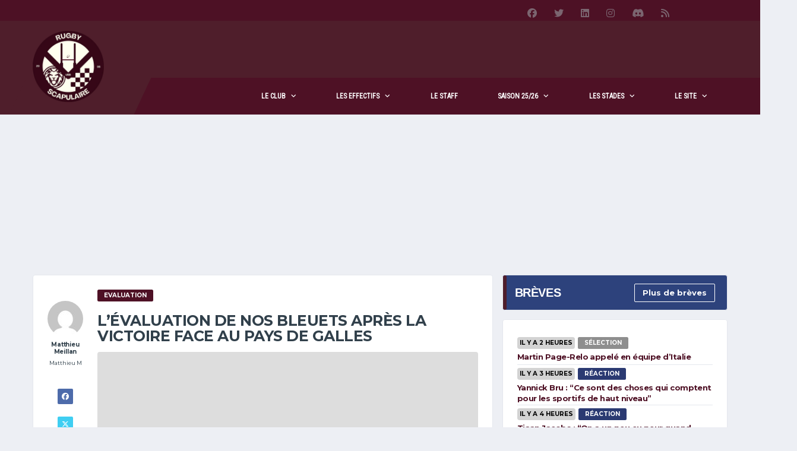

--- FILE ---
content_type: text/html; charset=UTF-8
request_url: https://rugby-scapulaire.com/breves/143529-levaluation-de-nos-bleuets-apres-la-victoire-face-au-pays-de-galles
body_size: 27533
content:
<!DOCTYPE html>
<html lang="fr-FR" xmlns:og="http://opengraphprotocol.org/schema/" xmlns:fb="http://www.facebook.com/2008/fbml">
<head><meta charset="UTF-8"><script>if(navigator.userAgent.match(/MSIE|Internet Explorer/i)||navigator.userAgent.match(/Trident\/7\..*?rv:11/i)){var href=document.location.href;if(!href.match(/[?&]nowprocket/)){if(href.indexOf("?")==-1){if(href.indexOf("#")==-1){document.location.href=href+"?nowprocket=1"}else{document.location.href=href.replace("#","?nowprocket=1#")}}else{if(href.indexOf("#")==-1){document.location.href=href+"&nowprocket=1"}else{document.location.href=href.replace("#","&nowprocket=1#")}}}}</script><script>(()=>{class RocketLazyLoadScripts{constructor(){this.v="2.0.4",this.userEvents=["keydown","keyup","mousedown","mouseup","mousemove","mouseover","mouseout","touchmove","touchstart","touchend","touchcancel","wheel","click","dblclick","input"],this.attributeEvents=["onblur","onclick","oncontextmenu","ondblclick","onfocus","onmousedown","onmouseenter","onmouseleave","onmousemove","onmouseout","onmouseover","onmouseup","onmousewheel","onscroll","onsubmit"]}async t(){this.i(),this.o(),/iP(ad|hone)/.test(navigator.userAgent)&&this.h(),this.u(),this.l(this),this.m(),this.k(this),this.p(this),this._(),await Promise.all([this.R(),this.L()]),this.lastBreath=Date.now(),this.S(this),this.P(),this.D(),this.O(),this.M(),await this.C(this.delayedScripts.normal),await this.C(this.delayedScripts.defer),await this.C(this.delayedScripts.async),await this.T(),await this.F(),await this.j(),await this.A(),window.dispatchEvent(new Event("rocket-allScriptsLoaded")),this.everythingLoaded=!0,this.lastTouchEnd&&await new Promise(t=>setTimeout(t,500-Date.now()+this.lastTouchEnd)),this.I(),this.H(),this.U(),this.W()}i(){this.CSPIssue=sessionStorage.getItem("rocketCSPIssue"),document.addEventListener("securitypolicyviolation",t=>{this.CSPIssue||"script-src-elem"!==t.violatedDirective||"data"!==t.blockedURI||(this.CSPIssue=!0,sessionStorage.setItem("rocketCSPIssue",!0))},{isRocket:!0})}o(){window.addEventListener("pageshow",t=>{this.persisted=t.persisted,this.realWindowLoadedFired=!0},{isRocket:!0}),window.addEventListener("pagehide",()=>{this.onFirstUserAction=null},{isRocket:!0})}h(){let t;function e(e){t=e}window.addEventListener("touchstart",e,{isRocket:!0}),window.addEventListener("touchend",function i(o){o.changedTouches[0]&&t.changedTouches[0]&&Math.abs(o.changedTouches[0].pageX-t.changedTouches[0].pageX)<10&&Math.abs(o.changedTouches[0].pageY-t.changedTouches[0].pageY)<10&&o.timeStamp-t.timeStamp<200&&(window.removeEventListener("touchstart",e,{isRocket:!0}),window.removeEventListener("touchend",i,{isRocket:!0}),"INPUT"===o.target.tagName&&"text"===o.target.type||(o.target.dispatchEvent(new TouchEvent("touchend",{target:o.target,bubbles:!0})),o.target.dispatchEvent(new MouseEvent("mouseover",{target:o.target,bubbles:!0})),o.target.dispatchEvent(new PointerEvent("click",{target:o.target,bubbles:!0,cancelable:!0,detail:1,clientX:o.changedTouches[0].clientX,clientY:o.changedTouches[0].clientY})),event.preventDefault()))},{isRocket:!0})}q(t){this.userActionTriggered||("mousemove"!==t.type||this.firstMousemoveIgnored?"keyup"===t.type||"mouseover"===t.type||"mouseout"===t.type||(this.userActionTriggered=!0,this.onFirstUserAction&&this.onFirstUserAction()):this.firstMousemoveIgnored=!0),"click"===t.type&&t.preventDefault(),t.stopPropagation(),t.stopImmediatePropagation(),"touchstart"===this.lastEvent&&"touchend"===t.type&&(this.lastTouchEnd=Date.now()),"click"===t.type&&(this.lastTouchEnd=0),this.lastEvent=t.type,t.composedPath&&t.composedPath()[0].getRootNode()instanceof ShadowRoot&&(t.rocketTarget=t.composedPath()[0]),this.savedUserEvents.push(t)}u(){this.savedUserEvents=[],this.userEventHandler=this.q.bind(this),this.userEvents.forEach(t=>window.addEventListener(t,this.userEventHandler,{passive:!1,isRocket:!0})),document.addEventListener("visibilitychange",this.userEventHandler,{isRocket:!0})}U(){this.userEvents.forEach(t=>window.removeEventListener(t,this.userEventHandler,{passive:!1,isRocket:!0})),document.removeEventListener("visibilitychange",this.userEventHandler,{isRocket:!0}),this.savedUserEvents.forEach(t=>{(t.rocketTarget||t.target).dispatchEvent(new window[t.constructor.name](t.type,t))})}m(){const t="return false",e=Array.from(this.attributeEvents,t=>"data-rocket-"+t),i="["+this.attributeEvents.join("],[")+"]",o="[data-rocket-"+this.attributeEvents.join("],[data-rocket-")+"]",s=(e,i,o)=>{o&&o!==t&&(e.setAttribute("data-rocket-"+i,o),e["rocket"+i]=new Function("event",o),e.setAttribute(i,t))};new MutationObserver(t=>{for(const n of t)"attributes"===n.type&&(n.attributeName.startsWith("data-rocket-")||this.everythingLoaded?n.attributeName.startsWith("data-rocket-")&&this.everythingLoaded&&this.N(n.target,n.attributeName.substring(12)):s(n.target,n.attributeName,n.target.getAttribute(n.attributeName))),"childList"===n.type&&n.addedNodes.forEach(t=>{if(t.nodeType===Node.ELEMENT_NODE)if(this.everythingLoaded)for(const i of[t,...t.querySelectorAll(o)])for(const t of i.getAttributeNames())e.includes(t)&&this.N(i,t.substring(12));else for(const e of[t,...t.querySelectorAll(i)])for(const t of e.getAttributeNames())this.attributeEvents.includes(t)&&s(e,t,e.getAttribute(t))})}).observe(document,{subtree:!0,childList:!0,attributeFilter:[...this.attributeEvents,...e]})}I(){this.attributeEvents.forEach(t=>{document.querySelectorAll("[data-rocket-"+t+"]").forEach(e=>{this.N(e,t)})})}N(t,e){const i=t.getAttribute("data-rocket-"+e);i&&(t.setAttribute(e,i),t.removeAttribute("data-rocket-"+e))}k(t){Object.defineProperty(HTMLElement.prototype,"onclick",{get(){return this.rocketonclick||null},set(e){this.rocketonclick=e,this.setAttribute(t.everythingLoaded?"onclick":"data-rocket-onclick","this.rocketonclick(event)")}})}S(t){function e(e,i){let o=e[i];e[i]=null,Object.defineProperty(e,i,{get:()=>o,set(s){t.everythingLoaded?o=s:e["rocket"+i]=o=s}})}e(document,"onreadystatechange"),e(window,"onload"),e(window,"onpageshow");try{Object.defineProperty(document,"readyState",{get:()=>t.rocketReadyState,set(e){t.rocketReadyState=e},configurable:!0}),document.readyState="loading"}catch(t){console.log("WPRocket DJE readyState conflict, bypassing")}}l(t){this.originalAddEventListener=EventTarget.prototype.addEventListener,this.originalRemoveEventListener=EventTarget.prototype.removeEventListener,this.savedEventListeners=[],EventTarget.prototype.addEventListener=function(e,i,o){o&&o.isRocket||!t.B(e,this)&&!t.userEvents.includes(e)||t.B(e,this)&&!t.userActionTriggered||e.startsWith("rocket-")||t.everythingLoaded?t.originalAddEventListener.call(this,e,i,o):(t.savedEventListeners.push({target:this,remove:!1,type:e,func:i,options:o}),"mouseenter"!==e&&"mouseleave"!==e||t.originalAddEventListener.call(this,e,t.savedUserEvents.push,o))},EventTarget.prototype.removeEventListener=function(e,i,o){o&&o.isRocket||!t.B(e,this)&&!t.userEvents.includes(e)||t.B(e,this)&&!t.userActionTriggered||e.startsWith("rocket-")||t.everythingLoaded?t.originalRemoveEventListener.call(this,e,i,o):t.savedEventListeners.push({target:this,remove:!0,type:e,func:i,options:o})}}J(t,e){this.savedEventListeners=this.savedEventListeners.filter(i=>{let o=i.type,s=i.target||window;return e!==o||t!==s||(this.B(o,s)&&(i.type="rocket-"+o),this.$(i),!1)})}H(){EventTarget.prototype.addEventListener=this.originalAddEventListener,EventTarget.prototype.removeEventListener=this.originalRemoveEventListener,this.savedEventListeners.forEach(t=>this.$(t))}$(t){t.remove?this.originalRemoveEventListener.call(t.target,t.type,t.func,t.options):this.originalAddEventListener.call(t.target,t.type,t.func,t.options)}p(t){let e;function i(e){return t.everythingLoaded?e:e.split(" ").map(t=>"load"===t||t.startsWith("load.")?"rocket-jquery-load":t).join(" ")}function o(o){function s(e){const s=o.fn[e];o.fn[e]=o.fn.init.prototype[e]=function(){return this[0]===window&&t.userActionTriggered&&("string"==typeof arguments[0]||arguments[0]instanceof String?arguments[0]=i(arguments[0]):"object"==typeof arguments[0]&&Object.keys(arguments[0]).forEach(t=>{const e=arguments[0][t];delete arguments[0][t],arguments[0][i(t)]=e})),s.apply(this,arguments),this}}if(o&&o.fn&&!t.allJQueries.includes(o)){const e={DOMContentLoaded:[],"rocket-DOMContentLoaded":[]};for(const t in e)document.addEventListener(t,()=>{e[t].forEach(t=>t())},{isRocket:!0});o.fn.ready=o.fn.init.prototype.ready=function(i){function s(){parseInt(o.fn.jquery)>2?setTimeout(()=>i.bind(document)(o)):i.bind(document)(o)}return"function"==typeof i&&(t.realDomReadyFired?!t.userActionTriggered||t.fauxDomReadyFired?s():e["rocket-DOMContentLoaded"].push(s):e.DOMContentLoaded.push(s)),o([])},s("on"),s("one"),s("off"),t.allJQueries.push(o)}e=o}t.allJQueries=[],o(window.jQuery),Object.defineProperty(window,"jQuery",{get:()=>e,set(t){o(t)}})}P(){const t=new Map;document.write=document.writeln=function(e){const i=document.currentScript,o=document.createRange(),s=i.parentElement;let n=t.get(i);void 0===n&&(n=i.nextSibling,t.set(i,n));const c=document.createDocumentFragment();o.setStart(c,0),c.appendChild(o.createContextualFragment(e)),s.insertBefore(c,n)}}async R(){return new Promise(t=>{this.userActionTriggered?t():this.onFirstUserAction=t})}async L(){return new Promise(t=>{document.addEventListener("DOMContentLoaded",()=>{this.realDomReadyFired=!0,t()},{isRocket:!0})})}async j(){return this.realWindowLoadedFired?Promise.resolve():new Promise(t=>{window.addEventListener("load",t,{isRocket:!0})})}M(){this.pendingScripts=[];this.scriptsMutationObserver=new MutationObserver(t=>{for(const e of t)e.addedNodes.forEach(t=>{"SCRIPT"!==t.tagName||t.noModule||t.isWPRocket||this.pendingScripts.push({script:t,promise:new Promise(e=>{const i=()=>{const i=this.pendingScripts.findIndex(e=>e.script===t);i>=0&&this.pendingScripts.splice(i,1),e()};t.addEventListener("load",i,{isRocket:!0}),t.addEventListener("error",i,{isRocket:!0}),setTimeout(i,1e3)})})})}),this.scriptsMutationObserver.observe(document,{childList:!0,subtree:!0})}async F(){await this.X(),this.pendingScripts.length?(await this.pendingScripts[0].promise,await this.F()):this.scriptsMutationObserver.disconnect()}D(){this.delayedScripts={normal:[],async:[],defer:[]},document.querySelectorAll("script[type$=rocketlazyloadscript]").forEach(t=>{t.hasAttribute("data-rocket-src")?t.hasAttribute("async")&&!1!==t.async?this.delayedScripts.async.push(t):t.hasAttribute("defer")&&!1!==t.defer||"module"===t.getAttribute("data-rocket-type")?this.delayedScripts.defer.push(t):this.delayedScripts.normal.push(t):this.delayedScripts.normal.push(t)})}async _(){await this.L();let t=[];document.querySelectorAll("script[type$=rocketlazyloadscript][data-rocket-src]").forEach(e=>{let i=e.getAttribute("data-rocket-src");if(i&&!i.startsWith("data:")){i.startsWith("//")&&(i=location.protocol+i);try{const o=new URL(i).origin;o!==location.origin&&t.push({src:o,crossOrigin:e.crossOrigin||"module"===e.getAttribute("data-rocket-type")})}catch(t){}}}),t=[...new Map(t.map(t=>[JSON.stringify(t),t])).values()],this.Y(t,"preconnect")}async G(t){if(await this.K(),!0!==t.noModule||!("noModule"in HTMLScriptElement.prototype))return new Promise(e=>{let i;function o(){(i||t).setAttribute("data-rocket-status","executed"),e()}try{if(navigator.userAgent.includes("Firefox/")||""===navigator.vendor||this.CSPIssue)i=document.createElement("script"),[...t.attributes].forEach(t=>{let e=t.nodeName;"type"!==e&&("data-rocket-type"===e&&(e="type"),"data-rocket-src"===e&&(e="src"),i.setAttribute(e,t.nodeValue))}),t.text&&(i.text=t.text),t.nonce&&(i.nonce=t.nonce),i.hasAttribute("src")?(i.addEventListener("load",o,{isRocket:!0}),i.addEventListener("error",()=>{i.setAttribute("data-rocket-status","failed-network"),e()},{isRocket:!0}),setTimeout(()=>{i.isConnected||e()},1)):(i.text=t.text,o()),i.isWPRocket=!0,t.parentNode.replaceChild(i,t);else{const i=t.getAttribute("data-rocket-type"),s=t.getAttribute("data-rocket-src");i?(t.type=i,t.removeAttribute("data-rocket-type")):t.removeAttribute("type"),t.addEventListener("load",o,{isRocket:!0}),t.addEventListener("error",i=>{this.CSPIssue&&i.target.src.startsWith("data:")?(console.log("WPRocket: CSP fallback activated"),t.removeAttribute("src"),this.G(t).then(e)):(t.setAttribute("data-rocket-status","failed-network"),e())},{isRocket:!0}),s?(t.fetchPriority="high",t.removeAttribute("data-rocket-src"),t.src=s):t.src="data:text/javascript;base64,"+window.btoa(unescape(encodeURIComponent(t.text)))}}catch(i){t.setAttribute("data-rocket-status","failed-transform"),e()}});t.setAttribute("data-rocket-status","skipped")}async C(t){const e=t.shift();return e?(e.isConnected&&await this.G(e),this.C(t)):Promise.resolve()}O(){this.Y([...this.delayedScripts.normal,...this.delayedScripts.defer,...this.delayedScripts.async],"preload")}Y(t,e){this.trash=this.trash||[];let i=!0;var o=document.createDocumentFragment();t.forEach(t=>{const s=t.getAttribute&&t.getAttribute("data-rocket-src")||t.src;if(s&&!s.startsWith("data:")){const n=document.createElement("link");n.href=s,n.rel=e,"preconnect"!==e&&(n.as="script",n.fetchPriority=i?"high":"low"),t.getAttribute&&"module"===t.getAttribute("data-rocket-type")&&(n.crossOrigin=!0),t.crossOrigin&&(n.crossOrigin=t.crossOrigin),t.integrity&&(n.integrity=t.integrity),t.nonce&&(n.nonce=t.nonce),o.appendChild(n),this.trash.push(n),i=!1}}),document.head.appendChild(o)}W(){this.trash.forEach(t=>t.remove())}async T(){try{document.readyState="interactive"}catch(t){}this.fauxDomReadyFired=!0;try{await this.K(),this.J(document,"readystatechange"),document.dispatchEvent(new Event("rocket-readystatechange")),await this.K(),document.rocketonreadystatechange&&document.rocketonreadystatechange(),await this.K(),this.J(document,"DOMContentLoaded"),document.dispatchEvent(new Event("rocket-DOMContentLoaded")),await this.K(),this.J(window,"DOMContentLoaded"),window.dispatchEvent(new Event("rocket-DOMContentLoaded"))}catch(t){console.error(t)}}async A(){try{document.readyState="complete"}catch(t){}try{await this.K(),this.J(document,"readystatechange"),document.dispatchEvent(new Event("rocket-readystatechange")),await this.K(),document.rocketonreadystatechange&&document.rocketonreadystatechange(),await this.K(),this.J(window,"load"),window.dispatchEvent(new Event("rocket-load")),await this.K(),window.rocketonload&&window.rocketonload(),await this.K(),this.allJQueries.forEach(t=>t(window).trigger("rocket-jquery-load")),await this.K(),this.J(window,"pageshow");const t=new Event("rocket-pageshow");t.persisted=this.persisted,window.dispatchEvent(t),await this.K(),window.rocketonpageshow&&window.rocketonpageshow({persisted:this.persisted})}catch(t){console.error(t)}}async K(){Date.now()-this.lastBreath>45&&(await this.X(),this.lastBreath=Date.now())}async X(){return document.hidden?new Promise(t=>setTimeout(t)):new Promise(t=>requestAnimationFrame(t))}B(t,e){return e===document&&"readystatechange"===t||(e===document&&"DOMContentLoaded"===t||(e===window&&"DOMContentLoaded"===t||(e===window&&"load"===t||e===window&&"pageshow"===t)))}static run(){(new RocketLazyLoadScripts).t()}}RocketLazyLoadScripts.run()})();</script>

<script type="rocketlazyloadscript" id="xieg6Sie" data-rocket-src="https://cdn.viously.com/js/sdk/boot.js" async></script>
<script type="rocketlazyloadscript">
window.Sddan = {
    "info": {
        "hd_m" : "",
        "hd_s256" : "",
        "uf_postal_code" : "",
        "uf_bday" : "",
        "uf_gender" : "",
    }
};
</script>

<meta http-equiv="X-UA-Compatible" content="IE=edge">
<meta name="viewport" content="width=device-width, initial-scale=1, shrink-to-fit=no">
<link rel="profile" href="http://gmpg.org/xfn/11">

<meta name='robots' content='index, follow, max-image-preview:large, max-snippet:-1, max-video-preview:-1' />
<link rel="preconnect" href="https://fonts.googleapis.com"><link rel="preconnect" href="https://fonts.gstatic.com" crossorigin>
	<!-- This site is optimized with the Yoast SEO plugin v26.8 - https://yoast.com/product/yoast-seo-wordpress/ -->
	<title>Rugby Scapulaire - L&#039;évaluation de nos Bleuets après la victoire face au Pays de Galles</title>
<link data-rocket-preload as="style" href="https://fonts.googleapis.com/css2?family=Source+Sans+3:wght@400;700&#038;family=Montserrat:wght@400;700&#038;display=swap" rel="preload">
<link data-rocket-preload as="style" href="https://fonts.googleapis.com/css?family=Yanone%20Kaffeesatz%3A400%7CRoboto%20Condensed&#038;subset=latin&#038;display=swap" rel="preload">
<link href="https://fonts.googleapis.com/css2?family=Source+Sans+3:wght@400;700&#038;family=Montserrat:wght@400;700&#038;display=swap" media="print" onload="this.media=&#039;all&#039;" rel="stylesheet">
<noscript data-wpr-hosted-gf-parameters=""><link rel="stylesheet" href="https://fonts.googleapis.com/css2?family=Source+Sans+3:wght@400;700&#038;family=Montserrat:wght@400;700&#038;display=swap"></noscript>
<link href="https://fonts.googleapis.com/css?family=Yanone%20Kaffeesatz%3A400%7CRoboto%20Condensed&#038;subset=latin&#038;display=swap" media="print" onload="this.media=&#039;all&#039;" rel="stylesheet">
<noscript data-wpr-hosted-gf-parameters=""><link rel="stylesheet" href="https://fonts.googleapis.com/css?family=Yanone%20Kaffeesatz%3A400%7CRoboto%20Condensed&#038;subset=latin&#038;display=swap"></noscript>
	<meta name="description" content="Evaluation - &nbsp; Comme après chaque rencontre de l&#039;équipe de France U20, la rédaction de Rugbyrama a évalué les joueurs après la large victoire face au Pays de" />
	<link rel="canonical" href="https://rugby-scapulaire.com/breves/143529-levaluation-de-nos-bleuets-apres-la-victoire-face-au-pays-de-galles" />
	<meta property="og:locale" content="fr_FR" />
	<meta property="og:type" content="article" />
	<meta property="og:title" content="Rugby Scapulaire - L&#039;évaluation de nos Bleuets après la victoire face au Pays de Galles" />
	<meta property="og:description" content="Evaluation - &nbsp; Comme après chaque rencontre de l&#039;équipe de France U20, la rédaction de Rugbyrama a évalué les joueurs après la large victoire face au Pays de" />
	<meta property="og:url" content="https://rugby-scapulaire.com/breves/143529-levaluation-de-nos-bleuets-apres-la-victoire-face-au-pays-de-galles" />
	<meta property="og:site_name" content="Rugby Scapulaire" />
	<meta property="article:publisher" content="https://www.facebook.com/RugbyScapulaire" />
	<meta property="og:image" content="https://rugby-scapulaire.com/wp-content/uploads/2022/12/Nicolas-Depoortere.jpeg" />
	<meta property="og:image:width" content="1727" />
	<meta property="og:image:height" content="1151" />
	<meta property="og:image:type" content="image/jpeg" />
	<meta name="twitter:card" content="summary_large_image" />
	<meta name="twitter:site" content="@RugbyScapulaire" />
	<script type="application/ld+json" class="yoast-schema-graph">{"@context":"https://schema.org","@graph":[{"@type":"WebPage","@id":"https://rugby-scapulaire.com/breves/143529-levaluation-de-nos-bleuets-apres-la-victoire-face-au-pays-de-galles","url":"https://rugby-scapulaire.com/breves/143529-levaluation-de-nos-bleuets-apres-la-victoire-face-au-pays-de-galles","name":"Rugby Scapulaire - L'évaluation de nos Bleuets après la victoire face au Pays de Galles","isPartOf":{"@id":"https://rugby-scapulaire.com/#website"},"primaryImageOfPage":{"@id":"https://rugby-scapulaire.com/breves/143529-levaluation-de-nos-bleuets-apres-la-victoire-face-au-pays-de-galles#primaryimage"},"image":{"@id":"https://rugby-scapulaire.com/breves/143529-levaluation-de-nos-bleuets-apres-la-victoire-face-au-pays-de-galles#primaryimage"},"thumbnailUrl":"https://rugby-scapulaire.com/wp-content/uploads/2022/12/Nicolas-Depoortere.jpeg","datePublished":"2023-03-21T12:00:58+00:00","description":"Evaluation - &nbsp; Comme après chaque rencontre de l'équipe de France U20, la rédaction de Rugbyrama a évalué les joueurs après la large victoire face au Pays de","breadcrumb":{"@id":"https://rugby-scapulaire.com/breves/143529-levaluation-de-nos-bleuets-apres-la-victoire-face-au-pays-de-galles#breadcrumb"},"inLanguage":"fr-FR","potentialAction":[{"@type":"ReadAction","target":["https://rugby-scapulaire.com/breves/143529-levaluation-de-nos-bleuets-apres-la-victoire-face-au-pays-de-galles"]}]},{"@type":"ImageObject","inLanguage":"fr-FR","@id":"https://rugby-scapulaire.com/breves/143529-levaluation-de-nos-bleuets-apres-la-victoire-face-au-pays-de-galles#primaryimage","url":"https://rugby-scapulaire.com/wp-content/uploads/2022/12/Nicolas-Depoortere.jpeg","contentUrl":"https://rugby-scapulaire.com/wp-content/uploads/2022/12/Nicolas-Depoortere.jpeg","width":1727,"height":1151},{"@type":"BreadcrumbList","@id":"https://rugby-scapulaire.com/breves/143529-levaluation-de-nos-bleuets-apres-la-victoire-face-au-pays-de-galles#breadcrumb","itemListElement":[{"@type":"ListItem","position":1,"name":"Accueil","item":"https://rugby-scapulaire.com/"},{"@type":"ListItem","position":2,"name":"Brèves","item":"https://rugby-scapulaire.com/breves"},{"@type":"ListItem","position":3,"name":"L&rsquo;évaluation de nos Bleuets après la victoire face au Pays de Galles"}]},{"@type":"WebSite","@id":"https://rugby-scapulaire.com/#website","url":"https://rugby-scapulaire.com/","name":"Rugby Scapulaire","description":"Site fan de l&#039;UBB: toute l&#039;actualité du club, matchs et résultats, transferts, photos, entrainements.","publisher":{"@id":"https://rugby-scapulaire.com/#organization"},"alternateName":"UBB","potentialAction":[{"@type":"SearchAction","target":{"@type":"EntryPoint","urlTemplate":"https://rugby-scapulaire.com/?s={search_term_string}"},"query-input":{"@type":"PropertyValueSpecification","valueRequired":true,"valueName":"search_term_string"}}],"inLanguage":"fr-FR"},{"@type":"Organization","@id":"https://rugby-scapulaire.com/#organization","name":"Rugby Scapulaire","alternateName":"UBB","url":"https://rugby-scapulaire.com/","logo":{"@type":"ImageObject","inLanguage":"fr-FR","@id":"https://rugby-scapulaire.com/#/schema/logo/image/","url":"https://rugby-scapulaire.com/wp-content/uploads/2024/12/cropped-logo_rs_2025.png","contentUrl":"https://rugby-scapulaire.com/wp-content/uploads/2024/12/cropped-logo_rs_2025.png","width":512,"height":512,"caption":"Rugby Scapulaire"},"image":{"@id":"https://rugby-scapulaire.com/#/schema/logo/image/"},"sameAs":["https://www.facebook.com/RugbyScapulaire","https://x.com/RugbyScapulaire"]}]}</script>
	<!-- / Yoast SEO plugin. -->


<link rel='dns-prefetch' href='//static.fastcmp.com' />
<link rel='dns-prefetch' href='//www.flashb.id' />
<link rel='dns-prefetch' href='//fonts.googleapis.com' />
<link href='https://fonts.gstatic.com' crossorigin rel='preconnect' />
<link rel="alternate" type="application/rss+xml" title="Rugby Scapulaire &raquo; Flux" href="https://rugby-scapulaire.com/feed" />
<link rel="alternate" type="application/rss+xml" title="Rugby Scapulaire &raquo; Flux des commentaires" href="https://rugby-scapulaire.com/comments/feed" />
<link rel="alternate" title="oEmbed (JSON)" type="application/json+oembed" href="https://rugby-scapulaire.com/wp-json/oembed/1.0/embed?url=https%3A%2F%2Frugby-scapulaire.com%2Fbreves%2F143529-levaluation-de-nos-bleuets-apres-la-victoire-face-au-pays-de-galles" />
<link rel="alternate" title="oEmbed (XML)" type="text/xml+oembed" href="https://rugby-scapulaire.com/wp-json/oembed/1.0/embed?url=https%3A%2F%2Frugby-scapulaire.com%2Fbreves%2F143529-levaluation-de-nos-bleuets-apres-la-victoire-face-au-pays-de-galles&#038;format=xml" />
<style id='wp-img-auto-sizes-contain-inline-css'>
img:is([sizes=auto i],[sizes^="auto," i]){contain-intrinsic-size:3000px 1500px}
/*# sourceURL=wp-img-auto-sizes-contain-inline-css */
</style>
<link data-minify="1" rel='stylesheet' id='cf7ic_style-css' href='https://rugby-scapulaire.com/wp-content/cache/min/1/wp-content/plugins/contact-form-7-image-captcha/css/cf7ic-style.css?ver=1767802284' media='all' />
<style id='fast-cmp-custom-styles-inline-css'>
#fast-cmp-container button.fast-cmp-button-primary{background-color:#360917!important;color:#FFFFFF!important;}#fast-cmp-container #fast-cmp-home button.fast-cmp-button-secondary{box-shadow: inset 0 0 0 1px #360917!important;}#fast-cmp-container #fast-cmp-home button.fast-cmp-navigation-button{box-shadow: inset 0 0 0 1px #360917!important;}#fast-cmp-container #fast-cmp-home button.fast-cmp-button-secondary{color:#360917!important;}#fast-cmp-container #fast-cmp-home button.fast-cmp-button-secondary:hover{box-shadow: inset 0 0 0 1px #360917!important;color:#360917!important;}#fast-cmp-container #fast-cmp-home button.fast-cmp-navigation-button, #fast-cmp-container .fast-cmp-layout-header .fast-cmp-navigation-button{background-color:transparent!important;color:#360917!important;}#fast-cmp-container #fast-cmp-home button.fast-cmp-navigation-button:hover, #fast-cmp-container .fast-cmp-layout-header .fast-cmp-navigation-button:hover{box-shadow: inset 0 0 0 1px #360917!important;color:#360917!important;}#fast-cmp-container #fast-cmp-consents .fast-cmp-layout-nav button.fast-cmp-navigation-button {color: #360917!important;box-shadow: inset 0 0 0 1px #360917!important;}#fast-cmp-form .fast-cmp-spinner {border-left-color: #FFFFFF!important;}#fast-cmp-container button.fast-cmp-button-primary:focus {border-color: #360917!important;box-shadow: inset 0 0 0 2px #360917, inset 0 0 0 4px #fff!important;outline: solid transparent !important;}#fast-cmp-container #fast-cmp-home button.fast-cmp-button-secondary {box-shadow: inset 0 0 0 0px #fff!important; opacity: 0.1}
/*# sourceURL=fast-cmp-custom-styles-inline-css */
</style>
<style id='actirise-presized-inline-css'>
div[data-actirise-slot="top-page"]{ display: none;  margin: ;}@media screen and (min-width: 770px){div[data-actirise-slot="top-page"].device-desktop{display: flex !important;width: 100%;min-height: 250px; }} @media screen and (max-width: 480px){div[data-actirise-slot="top-page"].device-mobile{display: flex !important;width: 100%;min-height: 280px; }} @media screen and (min-width: 481px) and (max-width: 769px){div[data-actirise-slot="top-page"].device-tablet{display: flex !important;width: 100%;min-height: 280px; }}div[data-actirise-slot="aside-desktop"]{ display: none;  margin: ;}@media screen and (min-width: 770px){div[data-actirise-slot="aside-desktop"].device-desktop{display: flex !important;width: 100%;min-height: 620px; }}div[data-actirise-slot="top-content"]{ display: none;  margin: ;}@media screen and (max-width: 480px){div[data-actirise-slot="top-content"].device-mobile{display: flex !important;width: 100%;min-height: 380px; }} @media screen and (min-width: 481px) and (max-width: 769px){div[data-actirise-slot="top-content"].device-tablet{display: flex !important;width: 100%;min-height: 380px; }}div[data-actirise-slot="bottom-content"]{ display: none;  margin: ;}@media screen and (max-width: 480px){div[data-actirise-slot="bottom-content"].device-mobile{display: flex !important;width: 100%;min-height: 380px; }} @media screen and (min-width: 481px) and (max-width: 769px){div[data-actirise-slot="bottom-content"].device-tablet{display: flex !important;width: 100%;min-height: 380px; }}
/*# sourceURL=actirise-presized-inline-css */
</style>
<style id='wp-emoji-styles-inline-css'>

	img.wp-smiley, img.emoji {
		display: inline !important;
		border: none !important;
		box-shadow: none !important;
		height: 1em !important;
		width: 1em !important;
		margin: 0 0.07em !important;
		vertical-align: -0.1em !important;
		background: none !important;
		padding: 0 !important;
	}
/*# sourceURL=wp-emoji-styles-inline-css */
</style>
<style id='wp-block-library-inline-css'>
:root{--wp-block-synced-color:#7a00df;--wp-block-synced-color--rgb:122,0,223;--wp-bound-block-color:var(--wp-block-synced-color);--wp-editor-canvas-background:#ddd;--wp-admin-theme-color:#007cba;--wp-admin-theme-color--rgb:0,124,186;--wp-admin-theme-color-darker-10:#006ba1;--wp-admin-theme-color-darker-10--rgb:0,107,160.5;--wp-admin-theme-color-darker-20:#005a87;--wp-admin-theme-color-darker-20--rgb:0,90,135;--wp-admin-border-width-focus:2px}@media (min-resolution:192dpi){:root{--wp-admin-border-width-focus:1.5px}}.wp-element-button{cursor:pointer}:root .has-very-light-gray-background-color{background-color:#eee}:root .has-very-dark-gray-background-color{background-color:#313131}:root .has-very-light-gray-color{color:#eee}:root .has-very-dark-gray-color{color:#313131}:root .has-vivid-green-cyan-to-vivid-cyan-blue-gradient-background{background:linear-gradient(135deg,#00d084,#0693e3)}:root .has-purple-crush-gradient-background{background:linear-gradient(135deg,#34e2e4,#4721fb 50%,#ab1dfe)}:root .has-hazy-dawn-gradient-background{background:linear-gradient(135deg,#faaca8,#dad0ec)}:root .has-subdued-olive-gradient-background{background:linear-gradient(135deg,#fafae1,#67a671)}:root .has-atomic-cream-gradient-background{background:linear-gradient(135deg,#fdd79a,#004a59)}:root .has-nightshade-gradient-background{background:linear-gradient(135deg,#330968,#31cdcf)}:root .has-midnight-gradient-background{background:linear-gradient(135deg,#020381,#2874fc)}:root{--wp--preset--font-size--normal:16px;--wp--preset--font-size--huge:42px}.has-regular-font-size{font-size:1em}.has-larger-font-size{font-size:2.625em}.has-normal-font-size{font-size:var(--wp--preset--font-size--normal)}.has-huge-font-size{font-size:var(--wp--preset--font-size--huge)}.has-text-align-center{text-align:center}.has-text-align-left{text-align:left}.has-text-align-right{text-align:right}.has-fit-text{white-space:nowrap!important}#end-resizable-editor-section{display:none}.aligncenter{clear:both}.items-justified-left{justify-content:flex-start}.items-justified-center{justify-content:center}.items-justified-right{justify-content:flex-end}.items-justified-space-between{justify-content:space-between}.screen-reader-text{border:0;clip-path:inset(50%);height:1px;margin:-1px;overflow:hidden;padding:0;position:absolute;width:1px;word-wrap:normal!important}.screen-reader-text:focus{background-color:#ddd;clip-path:none;color:#444;display:block;font-size:1em;height:auto;left:5px;line-height:normal;padding:15px 23px 14px;text-decoration:none;top:5px;width:auto;z-index:100000}html :where(.has-border-color){border-style:solid}html :where([style*=border-top-color]){border-top-style:solid}html :where([style*=border-right-color]){border-right-style:solid}html :where([style*=border-bottom-color]){border-bottom-style:solid}html :where([style*=border-left-color]){border-left-style:solid}html :where([style*=border-width]){border-style:solid}html :where([style*=border-top-width]){border-top-style:solid}html :where([style*=border-right-width]){border-right-style:solid}html :where([style*=border-bottom-width]){border-bottom-style:solid}html :where([style*=border-left-width]){border-left-style:solid}html :where(img[class*=wp-image-]){height:auto;max-width:100%}:where(figure){margin:0 0 1em}html :where(.is-position-sticky){--wp-admin--admin-bar--position-offset:var(--wp-admin--admin-bar--height,0px)}@media screen and (max-width:600px){html :where(.is-position-sticky){--wp-admin--admin-bar--position-offset:0px}}

/*# sourceURL=wp-block-library-inline-css */
</style><style id='global-styles-inline-css'>
:root{--wp--preset--aspect-ratio--square: 1;--wp--preset--aspect-ratio--4-3: 4/3;--wp--preset--aspect-ratio--3-4: 3/4;--wp--preset--aspect-ratio--3-2: 3/2;--wp--preset--aspect-ratio--2-3: 2/3;--wp--preset--aspect-ratio--16-9: 16/9;--wp--preset--aspect-ratio--9-16: 9/16;--wp--preset--color--black: #000000;--wp--preset--color--cyan-bluish-gray: #abb8c3;--wp--preset--color--white: #ffffff;--wp--preset--color--pale-pink: #f78da7;--wp--preset--color--vivid-red: #cf2e2e;--wp--preset--color--luminous-vivid-orange: #ff6900;--wp--preset--color--luminous-vivid-amber: #fcb900;--wp--preset--color--light-green-cyan: #7bdcb5;--wp--preset--color--vivid-green-cyan: #00d084;--wp--preset--color--pale-cyan-blue: #8ed1fc;--wp--preset--color--vivid-cyan-blue: #0693e3;--wp--preset--color--vivid-purple: #9b51e0;--wp--preset--gradient--vivid-cyan-blue-to-vivid-purple: linear-gradient(135deg,rgb(6,147,227) 0%,rgb(155,81,224) 100%);--wp--preset--gradient--light-green-cyan-to-vivid-green-cyan: linear-gradient(135deg,rgb(122,220,180) 0%,rgb(0,208,130) 100%);--wp--preset--gradient--luminous-vivid-amber-to-luminous-vivid-orange: linear-gradient(135deg,rgb(252,185,0) 0%,rgb(255,105,0) 100%);--wp--preset--gradient--luminous-vivid-orange-to-vivid-red: linear-gradient(135deg,rgb(255,105,0) 0%,rgb(207,46,46) 100%);--wp--preset--gradient--very-light-gray-to-cyan-bluish-gray: linear-gradient(135deg,rgb(238,238,238) 0%,rgb(169,184,195) 100%);--wp--preset--gradient--cool-to-warm-spectrum: linear-gradient(135deg,rgb(74,234,220) 0%,rgb(151,120,209) 20%,rgb(207,42,186) 40%,rgb(238,44,130) 60%,rgb(251,105,98) 80%,rgb(254,248,76) 100%);--wp--preset--gradient--blush-light-purple: linear-gradient(135deg,rgb(255,206,236) 0%,rgb(152,150,240) 100%);--wp--preset--gradient--blush-bordeaux: linear-gradient(135deg,rgb(254,205,165) 0%,rgb(254,45,45) 50%,rgb(107,0,62) 100%);--wp--preset--gradient--luminous-dusk: linear-gradient(135deg,rgb(255,203,112) 0%,rgb(199,81,192) 50%,rgb(65,88,208) 100%);--wp--preset--gradient--pale-ocean: linear-gradient(135deg,rgb(255,245,203) 0%,rgb(182,227,212) 50%,rgb(51,167,181) 100%);--wp--preset--gradient--electric-grass: linear-gradient(135deg,rgb(202,248,128) 0%,rgb(113,206,126) 100%);--wp--preset--gradient--midnight: linear-gradient(135deg,rgb(2,3,129) 0%,rgb(40,116,252) 100%);--wp--preset--font-size--small: 13px;--wp--preset--font-size--medium: 20px;--wp--preset--font-size--large: 36px;--wp--preset--font-size--x-large: 42px;--wp--preset--spacing--20: 0.44rem;--wp--preset--spacing--30: 0.67rem;--wp--preset--spacing--40: 1rem;--wp--preset--spacing--50: 1.5rem;--wp--preset--spacing--60: 2.25rem;--wp--preset--spacing--70: 3.38rem;--wp--preset--spacing--80: 5.06rem;--wp--preset--shadow--natural: 6px 6px 9px rgba(0, 0, 0, 0.2);--wp--preset--shadow--deep: 12px 12px 50px rgba(0, 0, 0, 0.4);--wp--preset--shadow--sharp: 6px 6px 0px rgba(0, 0, 0, 0.2);--wp--preset--shadow--outlined: 6px 6px 0px -3px rgb(255, 255, 255), 6px 6px rgb(0, 0, 0);--wp--preset--shadow--crisp: 6px 6px 0px rgb(0, 0, 0);}:where(.is-layout-flex){gap: 0.5em;}:where(.is-layout-grid){gap: 0.5em;}body .is-layout-flex{display: flex;}.is-layout-flex{flex-wrap: wrap;align-items: center;}.is-layout-flex > :is(*, div){margin: 0;}body .is-layout-grid{display: grid;}.is-layout-grid > :is(*, div){margin: 0;}:where(.wp-block-columns.is-layout-flex){gap: 2em;}:where(.wp-block-columns.is-layout-grid){gap: 2em;}:where(.wp-block-post-template.is-layout-flex){gap: 1.25em;}:where(.wp-block-post-template.is-layout-grid){gap: 1.25em;}.has-black-color{color: var(--wp--preset--color--black) !important;}.has-cyan-bluish-gray-color{color: var(--wp--preset--color--cyan-bluish-gray) !important;}.has-white-color{color: var(--wp--preset--color--white) !important;}.has-pale-pink-color{color: var(--wp--preset--color--pale-pink) !important;}.has-vivid-red-color{color: var(--wp--preset--color--vivid-red) !important;}.has-luminous-vivid-orange-color{color: var(--wp--preset--color--luminous-vivid-orange) !important;}.has-luminous-vivid-amber-color{color: var(--wp--preset--color--luminous-vivid-amber) !important;}.has-light-green-cyan-color{color: var(--wp--preset--color--light-green-cyan) !important;}.has-vivid-green-cyan-color{color: var(--wp--preset--color--vivid-green-cyan) !important;}.has-pale-cyan-blue-color{color: var(--wp--preset--color--pale-cyan-blue) !important;}.has-vivid-cyan-blue-color{color: var(--wp--preset--color--vivid-cyan-blue) !important;}.has-vivid-purple-color{color: var(--wp--preset--color--vivid-purple) !important;}.has-black-background-color{background-color: var(--wp--preset--color--black) !important;}.has-cyan-bluish-gray-background-color{background-color: var(--wp--preset--color--cyan-bluish-gray) !important;}.has-white-background-color{background-color: var(--wp--preset--color--white) !important;}.has-pale-pink-background-color{background-color: var(--wp--preset--color--pale-pink) !important;}.has-vivid-red-background-color{background-color: var(--wp--preset--color--vivid-red) !important;}.has-luminous-vivid-orange-background-color{background-color: var(--wp--preset--color--luminous-vivid-orange) !important;}.has-luminous-vivid-amber-background-color{background-color: var(--wp--preset--color--luminous-vivid-amber) !important;}.has-light-green-cyan-background-color{background-color: var(--wp--preset--color--light-green-cyan) !important;}.has-vivid-green-cyan-background-color{background-color: var(--wp--preset--color--vivid-green-cyan) !important;}.has-pale-cyan-blue-background-color{background-color: var(--wp--preset--color--pale-cyan-blue) !important;}.has-vivid-cyan-blue-background-color{background-color: var(--wp--preset--color--vivid-cyan-blue) !important;}.has-vivid-purple-background-color{background-color: var(--wp--preset--color--vivid-purple) !important;}.has-black-border-color{border-color: var(--wp--preset--color--black) !important;}.has-cyan-bluish-gray-border-color{border-color: var(--wp--preset--color--cyan-bluish-gray) !important;}.has-white-border-color{border-color: var(--wp--preset--color--white) !important;}.has-pale-pink-border-color{border-color: var(--wp--preset--color--pale-pink) !important;}.has-vivid-red-border-color{border-color: var(--wp--preset--color--vivid-red) !important;}.has-luminous-vivid-orange-border-color{border-color: var(--wp--preset--color--luminous-vivid-orange) !important;}.has-luminous-vivid-amber-border-color{border-color: var(--wp--preset--color--luminous-vivid-amber) !important;}.has-light-green-cyan-border-color{border-color: var(--wp--preset--color--light-green-cyan) !important;}.has-vivid-green-cyan-border-color{border-color: var(--wp--preset--color--vivid-green-cyan) !important;}.has-pale-cyan-blue-border-color{border-color: var(--wp--preset--color--pale-cyan-blue) !important;}.has-vivid-cyan-blue-border-color{border-color: var(--wp--preset--color--vivid-cyan-blue) !important;}.has-vivid-purple-border-color{border-color: var(--wp--preset--color--vivid-purple) !important;}.has-vivid-cyan-blue-to-vivid-purple-gradient-background{background: var(--wp--preset--gradient--vivid-cyan-blue-to-vivid-purple) !important;}.has-light-green-cyan-to-vivid-green-cyan-gradient-background{background: var(--wp--preset--gradient--light-green-cyan-to-vivid-green-cyan) !important;}.has-luminous-vivid-amber-to-luminous-vivid-orange-gradient-background{background: var(--wp--preset--gradient--luminous-vivid-amber-to-luminous-vivid-orange) !important;}.has-luminous-vivid-orange-to-vivid-red-gradient-background{background: var(--wp--preset--gradient--luminous-vivid-orange-to-vivid-red) !important;}.has-very-light-gray-to-cyan-bluish-gray-gradient-background{background: var(--wp--preset--gradient--very-light-gray-to-cyan-bluish-gray) !important;}.has-cool-to-warm-spectrum-gradient-background{background: var(--wp--preset--gradient--cool-to-warm-spectrum) !important;}.has-blush-light-purple-gradient-background{background: var(--wp--preset--gradient--blush-light-purple) !important;}.has-blush-bordeaux-gradient-background{background: var(--wp--preset--gradient--blush-bordeaux) !important;}.has-luminous-dusk-gradient-background{background: var(--wp--preset--gradient--luminous-dusk) !important;}.has-pale-ocean-gradient-background{background: var(--wp--preset--gradient--pale-ocean) !important;}.has-electric-grass-gradient-background{background: var(--wp--preset--gradient--electric-grass) !important;}.has-midnight-gradient-background{background: var(--wp--preset--gradient--midnight) !important;}.has-small-font-size{font-size: var(--wp--preset--font-size--small) !important;}.has-medium-font-size{font-size: var(--wp--preset--font-size--medium) !important;}.has-large-font-size{font-size: var(--wp--preset--font-size--large) !important;}.has-x-large-font-size{font-size: var(--wp--preset--font-size--x-large) !important;}
/*# sourceURL=global-styles-inline-css */
</style>

<style id='classic-theme-styles-inline-css'>
/*! This file is auto-generated */
.wp-block-button__link{color:#fff;background-color:#32373c;border-radius:9999px;box-shadow:none;text-decoration:none;padding:calc(.667em + 2px) calc(1.333em + 2px);font-size:1.125em}.wp-block-file__button{background:#32373c;color:#fff;text-decoration:none}
/*# sourceURL=/wp-includes/css/classic-themes.min.css */
</style>

<link data-minify="1" rel='stylesheet' id='wp-polls-css' href='https://rugby-scapulaire.com/wp-content/cache/min/1/wp-content/plugins/wp-polls/polls-css.css?ver=1767802284' media='all' />
<style id='wp-polls-inline-css'>
.wp-polls .pollbar {
	margin: 1px;
	font-size: 8px;
	line-height: 10px;
	height: 10px;
	background-image: url('https://rugby-scapulaire.com/wp-content/plugins/wp-polls/images/default_gradient/pollbg.gif');
	border: 1px solid #c8c8c8;
}

/*# sourceURL=wp-polls-inline-css */
</style>
<link rel='stylesheet' id='bootstrap-css' href='https://rugby-scapulaire.com/wp-content/themes/alchemists/assets/vendor/bootstrap/css/bootstrap.min.css?ver=4.5.3' media='all' />
<link data-minify="1" rel='stylesheet' id='fontawesome-css' href='https://rugby-scapulaire.com/wp-content/cache/min/1/wp-content/themes/alchemists/assets/fonts/font-awesome/css/all.min.css?ver=1767802284' media='all' />
<link data-minify="1" rel='stylesheet' id='simpleicons-css' href='https://rugby-scapulaire.com/wp-content/cache/min/1/wp-content/themes/alchemists/assets/fonts/simple-line-icons/css/simple-line-icons.css?ver=1767802284' media='all' />
<link data-minify="1" rel='stylesheet' id='magnificpopup-css' href='https://rugby-scapulaire.com/wp-content/cache/min/1/wp-content/themes/alchemists/assets/vendor/magnific-popup/dist/magnific-popup.css?ver=1767802284' media='all' />
<link data-minify="1" rel='stylesheet' id='slick-css' href='https://rugby-scapulaire.com/wp-content/cache/min/1/wp-content/themes/alchemists/assets/vendor/slick/slick.css?ver=1767802284' media='all' />
<link data-minify="1" rel='stylesheet' id='alchemists-style-css' href='https://rugby-scapulaire.com/wp-content/cache/min/1/wp-content/themes/alchemists/assets/css/style-soccer.css?ver=1767802284' media='all' />
<link rel='stylesheet' id='alchemists-parent-info-css' href='https://rugby-scapulaire.com/wp-content/themes/alchemists/style.css?ver=4.7.0' media='all' />

<link data-minify="1" rel='stylesheet' id='df-compiled-css' href='https://rugby-scapulaire.com/wp-content/cache/min/1/wp-content/uploads/wp-scss-cache/df-compiled.css?ver=1767802284' media='all' />
<link rel='stylesheet' id='alchemists-child-css' href='https://rugby-scapulaire.com/wp-content/themes/alchemists-child/style.css?ver=1.0.2' media='all' />
<noscript></noscript><style id='rocket-lazyload-inline-css'>
.rll-youtube-player{position:relative;padding-bottom:56.23%;height:0;overflow:hidden;max-width:100%;}.rll-youtube-player:focus-within{outline: 2px solid currentColor;outline-offset: 5px;}.rll-youtube-player iframe{position:absolute;top:0;left:0;width:100%;height:100%;z-index:100;background:0 0}.rll-youtube-player img{bottom:0;display:block;left:0;margin:auto;max-width:100%;width:100%;position:absolute;right:0;top:0;border:none;height:auto;-webkit-transition:.4s all;-moz-transition:.4s all;transition:.4s all}.rll-youtube-player img:hover{-webkit-filter:brightness(75%)}.rll-youtube-player .play{height:100%;width:100%;left:0;top:0;position:absolute;background:url(https://rugby-scapulaire.com/wp-content/plugins/wp-rocket/assets/img/youtube.png) no-repeat center;background-color: transparent !important;cursor:pointer;border:none;}
/*# sourceURL=rocket-lazyload-inline-css */
</style>
<script data-no-optimize="1" data-wpmeteor-nooptimize="true" data-cfasync="false" nowprocket="" charset="UTF-8">
window.FAST_CMP_OPTIONS = { 
					configType: 'actirise-wp',
					domainUid: '1e6fa2d8-4be6-5593-8b03-e99430c994ab',
					countryCode: 'FR',
					policyUrl: 'https://rugby-scapulaire.com/mentions-legales',
					displaySynchronous: false,
					publisherName: 'Rugby Scapulaire',
					bootstrap: { 
						excludedIABVendors: [], 
						excludedGoogleVendors: [],
					},
					jurisdiction: 'tcfeuv2',
					googleConsentMode: {enabled: true,},
					publisherLogo: function (c) { return c.createElement('img', { src: 'https://rugby-scapulaire.com/wp-content/uploads/2024/12/cropped-logo_rs_2025.png', height: '40' }) },
					
				};
(function(){var e={484:function(e){window.FAST_CMP_T0=Date.now();window.FAST_CMP_QUEUE={};window.FAST_CMP_QUEUE_ID=0;function t(){var e=Array.prototype.slice.call(arguments);if(!e.length)return Object.values(window.FAST_CMP_QUEUE);else if(e[0]==="ping"){if(typeof e[2]==="function")e[2]({cmpLoaded:false,cmpStatus:"stub",apiVersion:"2.0",cmpId:parseInt("388",10)})}else window.FAST_CMP_QUEUE[window.FAST_CMP_QUEUE_ID++]=e}e.exports={name:"light",handler:t}}};var t={};function a(r){var n=t[r];if(n!==void 0)return n.exports;var o=t[r]={exports:{}};e[r](o,o.exports,a);return o.exports}function r(e){"@babel/helpers - typeof";return r="function"==typeof Symbol&&"symbol"==typeof Symbol.iterator?function(e){return typeof e}:function(e){return e&&"function"==typeof Symbol&&e.constructor===Symbol&&e!==Symbol.prototype?"symbol":typeof e},r(e)}var n=a(484);var o="__tcfapiLocator";var i=window;var s=i;var f;function c(){var e=i.document;var t=!!i.frames[o];if(!t)if(e.body){var a=e.createElement("iframe");a.style.cssText="display:none";a.name=o;e.body.appendChild(a)}else setTimeout(c,5);return!t}function l(e){var t=typeof e.data==="string";var a={};if(t)try{a=JSON.parse(e.data)}catch(e){}else a=e.data;var n=r(a)==="object"?a.__tcfapiCall:null;if(n)window.__tcfapi(n.command,n.version,function(a,r){var o={__tcfapiReturn:{returnValue:a,success:r,callId:n.callId}};if(e&&e.source&&e.source.postMessage)e.source.postMessage(t?JSON.stringify(o):o,"*")},n.parameter)}while(s){try{if(s.frames[o]){f=s;break}}catch(e){}if(s===i.top)break;s=s.parent}if(i.FAST_CMP_HANDLER!=="custom"){if(!f){c();i.__tcfapi=n.handler;i.FAST_CMP_HANDLER=n.name;i.addEventListener("message",l,false)}else{i.__tcfapi=n.handler;i.FAST_CMP_HANDLER=n.name}for(var p in window.FAST_CMP_QUEUE||{})i.__tcfapi.apply(null,window.FAST_CMP_QUEUE[p])}})();
//# sourceURL=fastcmp-js-before
</script>
<script async data-no-optimize="1" data-wpmeteor-nooptimize="true" data-cfasync="false" nowprocket="" charset="UTF-8" src="https://static.fastcmp.com/fast-cmp-stub.js"></script>
<script type="rocketlazyloadscript" data-minify="1" data-cfasync="false" defer data-rocket-src="https://rugby-scapulaire.com/wp-content/cache/min/1/universal/2f263503-d805-5c72-ae0a-6cf4ecdb9723.js?ver=1767802285"></script>
<script>
window._hbdbrk=window._hbdbrk||[];window._hbdbrk.push(['_vars', {page_type:'article',pid:3,custom1:'Matthieu Meillan',custom2:'evaluation',custom3:'143529',custom4:'',custom5:'',}]);
window.actirisePlugin=window.actirisePlugin||{};window.actirisePlugin.version='3.3.3';window.actirisePlugin.version_lastupdate=new Date(1765820444 * 1000);window.actirisePlugin.adsTxt={active:1,lastUpdate:new Date(1769024801 * 1000)};window.actirisePlugin.presized={active:1,lastUpdate:new Date(1769024725 * 1000)};window.actirisePlugin.cron=true;window.actirisePlugin.fastcmp=true;window.actirisePlugin.autoUpdate=false;window.actirisePlugin.debug=true;
//# sourceURL=actirise-js-after
</script>
<script type="rocketlazyloadscript" data-rocket-src="https://rugby-scapulaire.com/wp-includes/js/jquery/jquery.min.js?ver=3.7.1" id="jquery-core-js" data-rocket-defer defer></script>
<script type="rocketlazyloadscript" data-rocket-src="https://rugby-scapulaire.com/wp-includes/js/jquery/jquery-migrate.min.js?ver=3.4.1" id="jquery-migrate-js" data-rocket-defer defer></script>
<script id="simple-likes-public-js-js-extra">
var simpleLikes = {"ajaxurl":"https://rugby-scapulaire.com/wp-admin/admin-ajax.php","like":"Like","unlike":"Unlike"};
//# sourceURL=simple-likes-public-js-js-extra
</script>
<script type="rocketlazyloadscript" data-rocket-src="https://rugby-scapulaire.com/wp-content/plugins/alc-advanced-posts/post-like-system/js/simple-likes-public-min.js?ver=0.5" id="simple-likes-public-js-js" data-rocket-defer defer></script>
<script type="rocketlazyloadscript"></script><link rel="https://api.w.org/" href="https://rugby-scapulaire.com/wp-json/" /><link rel="alternate" title="JSON" type="application/json" href="https://rugby-scapulaire.com/wp-json/wp/v2/breves/143529" /><link rel="EditURI" type="application/rsd+xml" title="RSD" href="https://rugby-scapulaire.com/xmlrpc.php?rsd" />
<meta name="generator" content="WordPress 6.9" />
<link rel='shortlink' href='https://rugby-scapulaire.com/?p=143529' />
<meta name="generator" content="Redux 4.5.10" /><style type='text/css' media='screen'>
	h1{ font-family:"Yanone Kaffeesatz", arial, sans-serif;}
</style>
<!-- fonts delivered by Wordpress Google Fonts, a plugin by Adrian3.com --><meta property='article:published_time' content='2023-03-21T13:00:58+0100'>
<!-- Custom CSS--><style type="text/css">
.header-logo__img {max-width:120px; width:120px;}@media (min-width: 992px) {.header .header-logo { -webkit-transform: translate(0, 0); transform: translate(0, 0);}}@media (max-width: 991px) {.header-mobile__logo {margin-left: 0; margin-top: 5px;}}@media (max-width: 991px) {}@media (max-width: 479px) {body { font-size:20px; }}@media (max-width: 479px) {body { line-height:35px; }}.sponsors__item img { opacity: 0.2; }.sponsors__item img:hover { opacity: 1; }body {
    color: dimgrey;
}

.postsTitre a {
    color: #4e1125;
    font-size: 13px !important;
    text-transform: none;
}
.postsTitre h3 {
    font-size: 12px !important;
}

.post--single .post__title {
    font-size: 25px;
}

.card__header { 
    padding: 10px 20px;
}

.posts--slider-featured .posts__title {
    font-size: 14px;
    line-height: 2px;
}

.posts--tile-hero-post-grid .posts__title {
    font-size: 17px;
}
    
@media (min-width: 992px)

.posts--slider-featured .posts__title {
    font-size: 14px;
}

.posts--slider-featured .posts__title {
    font-size: 14px;
}

.posts--slider-featured .posts__title {
    font-size: 14px;
    line-height: 1em;
    margin-bottom: 0.4em;
    color: #fff;
}

.pushy-panel__toggle {
    background-color: #7B1D16;
    height: 62px;
    line-height: 62px;
}

.posts--simple-list--lg .posts__cat {
    margin-top: 5px;   
    margin-bottom: 0px!important;
}

.card .posts--simple-list .posts__item {
    border-bottom: 1px solid #e4e7ed;
    margin: 0px!important;
    padding: 0px!important;
}

.posts--simple-list .posts__date, .posts--simple-list .posts__comments {
    font-size: 10px;
    line-height: 1.2em;
    float: left;
    margin-top: 5px;
    margin-right: 5px;
}

.header-banner {
    width: 720px;
}

.post--single .post__content--inner {
    padding: 40px 0 0 0px;
}

.title-feature{
    font-size: 30px!important;
}

.title-feature a{
    font-size: 30px!important;
}

.menu-item a:hover{
    color: white!important;
}

.blockquote--default, blockquote {
    display: inline-block;
}

.blockquote--default .blockquote__content, .blockquote--default > p, blockquote .blockquote__content, blockquote > p {
    font-weight: bold;
    font-size: 19px;
    line-height: 30px;
    text-transform: none;
}
}

.post__meta-block--top .page-heading__title, .post__meta-block--top .posts__title {
    font-size: 25px;
}

.posts--slider-top-news .slick-dots li button {
    color: #fff;
    background: #7b170d!important;
    padding: 5px;
    border-radius: 20px;
}

.posts--slider-top-news .slick-dots li.slick-active button {
    color: #fff;
    background-color: #000!important;
}

.marquee-label {
    color: #fff;
}

.site-content, .section {
    padding: 20px 0;
}

/* PLAYER */
.player-info__last-name {
    color: #86293C;
}

.player-info-details__title {
    color: #86293C;
    font-weight: bold;
}

.player-info-stats__item .circular .circular__label {
    color: #86293C;
}

.progress__bar--success {
    background-color: #86293C;
}		

button.sd-cmp-3-lsB .sd-cmp-3ScGE {
    padding: 0;
    color: lightgray;
    font-size: 10px;
}	

.posts__title a {
    font-size: 15px;
}

.vsly-placeholder {
    margin-bottom: 10px;
}

.header__secondary {
    height: 96px;
}

.header__top-bar {
    height: 35px;
}

.header__top-bar-inner {
    position: absolute;
    right: 10%;
}
</style>

<style type="text/css" id="breadcrumb-trail-css">.breadcrumbs .trail-browse,.breadcrumbs .trail-items,.breadcrumbs .trail-items li {display: inline-block;margin:0;padding: 0;border:none;background:transparent;text-indent: 0;}.breadcrumbs .trail-browse {font-size: inherit;font-style:inherit;font-weight: inherit;color: inherit;}.breadcrumbs .trail-items {list-style: none;}.trail-items li::after {content: "\002F";padding: 0 0.5em;}.trail-items li:last-of-type::after {display: none;}</style>
<meta name="generator" content="Powered by WPBakery Page Builder - drag and drop page builder for WordPress."/>
<link rel="icon" href="https://rugby-scapulaire.com/wp-content/uploads/2024/12/cropped-logo_rs_2025-32x32.png" sizes="32x32" />
<link rel="icon" href="https://rugby-scapulaire.com/wp-content/uploads/2024/12/cropped-logo_rs_2025-192x192.png" sizes="192x192" />
<link rel="apple-touch-icon" href="https://rugby-scapulaire.com/wp-content/uploads/2024/12/cropped-logo_rs_2025-180x180.png" />
<meta name="msapplication-TileImage" content="https://rugby-scapulaire.com/wp-content/uploads/2024/12/cropped-logo_rs_2025-270x270.png" />
		<style id="wp-custom-css">
			/* Card */
.card__header {
	background-color: #2D427C!important;
	border: 1px solid #e4e7ed;
	border-radius: 4px;
	height: 60px;
}

.card__header:before {
	background-color: #4F1E2B;
	border-radius: 4px;
}

.card__header h4 {
	font-size: 1.1em!important;
	color: white;
}

.card-header__button {
	font-size: 0.7em!important;
	color: white!important;
	border: 1px solid #FFF!important;
}

.card-header__button:hover {
	background-color: #4F1E2B!important;
	cursor: pointer!important;
}

/* Post loop */
.posts__item .posts__inner time {
	background-color: lightgray;
	padding: 4px;
	border-radius: 4px;
	font-size: 0.57em;
	font-weight: bold;
	color: black;
}

.posts__item .posts__inner .meta time {
	background-color: white;
	padding: 4px;
	border-radius: 4px;
	font-size: 1em;
	font-weight: bold;
	color: black;
}

@media (min-width: 1024px) {
    article.posts__item.type-breves > .posts__inner > .posts__title > a {
        display: -webkit-box;
        -webkit-box-orient: vertical;
        -webkit-line-clamp: 2;
        overflow: hidden;
        text-overflow: ellipsis;
        cursor: pointer;
        max-height: 2.7em;
        transition: max-height 0.5s ease, opacity 0.3s ease;
        opacity: 1;
    }

    article.posts__item.type-breves > .posts__inner > .posts__title > a.expanded {
        display: block;
        -webkit-line-clamp: unset;
        white-space: normal;
        max-height: 500px; /* assez grand pour le texte complet */
        opacity: 1;
    }
}

/* Cibler le sticky post */
.posts__item.sticky-post {
	position: relative !important;
	background-color: #fff8e1 !important;  /* léger jaune pâle */
	border-left: 4px solid #ffc107 !important; /* bordure gauche jaune */
	border-radius: 8px !important;
	box-shadow: 0 2px 6px rgba(0,0,0,0.05) !important;
	padding: 1.5rem !important; /* padding intérieur pour le contenu */
	transition: transform 0.2s ease, box-shadow 0.2s ease !important;
	margin-bottom: 10px !important;
}

.posts__item.sticky-post:hover {
	transform: translateY(-3px) !important;
	box-shadow: 0 6px 12px rgba(0,0,0,0.1) !important;
}

/* Badge étoile en haut à droite */
.posts__item.sticky-post::before {
	content: "★";
	position: absolute !important;
	top: 0.5rem !important;
	right: 0.5rem !important;
	background-color: #D17F00 !important;
	color: #fff !important;
	font-size: 0.85rem !important;
	font-weight: 700 !important;
	padding: 0.2rem 0.2rem !important;
	border-radius: 50% !important;
	text-align: center !important;
	line-height: 1 !important;
}

/* Cibler la date uniquement à l'intérieur du sticky post */
.posts__item.sticky-post .posts__date {
	font-weight: 700;
	font-size: 0.78em;
	color: #d17f00;
	margin-left: 5px;
	background: none;
}

.posts__item.sticky-post .posts__title {
	margin-bottom: 8px;
}

.posts__item.sticky-post .posts__cat-label {
	margin-top: 2px;
	background: #D17F00;
}

/* Badge étoile en haut à droite */
.posts__item.sticky-post h6 {
	padding-left: 10px;
	color: #a30d0d;
}

.posts__item.sticky-post a {
	color: #a30d0d;
}

/* Mobile responsive */
@media (max-width: 768px) {
	/* Cibler le sticky post */
.posts__item.sticky-post {
	position: relative !important;
	background-color: #fff8e1 !important;  /* léger jaune pâle */
	border-left: 4px solid #ffc107 !important; /* bordure gauche jaune */
	border-radius: 8px !important;
	box-shadow: 0 2px 6px rgba(0,0,0,0.05) !important;
	padding: 1.5rem !important; /* padding intérieur pour le contenu */
	transition: transform 0.2s ease, box-shadow 0.2s ease !important;
	margin-bottom: 10px !important;
}

.posts__item.sticky-post:hover {
	transform: translateY(-3px) !important;
	box-shadow: 0 6px 12px rgba(0,0,0,0.1) !important;
}

/* Badge étoile en haut à droite */
.posts__item.sticky-post::before {
	content: "★";
	position: absolute !important;
	top: 0.5rem !important;
	right: 0.5rem !important;
	background-color: #D17F00 !important;
	color: #fff !important;
	font-size: 0.85rem !important;
	font-weight: 700 !important;
	padding: 0.2rem 0.2rem !important;
	border-radius: 50% !important;
	text-align: center !important;
	line-height: 1 !important;
}

/* Cibler la date uniquement à l'intérieur du sticky post */
.posts__item.sticky-post .posts__date {
	font-weight: 700;
	font-size: 0.52em;
	color: #d17f00;
	margin-left: 5px;
	background: none;
}

.posts__item.sticky-post .posts__title {
	margin-bottom: 8px;
}

/* Badge étoile en haut à droite */
.posts__item.sticky-post a {
	font-size: 1.1em!important;
	color: #a30d0d;
}
	
.posts__item a {
	font-size: 1.1em!important;
}
	
.posts__item.sticky-post .posts__date {
	font-size: 0.7em!important;
}
	
.posts__item .posts__date {
	font-size: 0.5em;
}
	
.posts__item .posts__cat-label {
	font-size: 0.5em;
}
}

.marquee-wrapper::after {
    background-color: #2D427C;
}

.marquee::before {
        background-color: #2D427C;
    }

/* sticky */
/* Style général du sticky post */
.post-grid__item.sticky-post {
	background: linear-gradient(135deg, #fffdf5 0%, #fff8e1 100%) !important;
	border-radius: 12px;
	position: relative;
	box-shadow: 0 4px 12px rgba(0,0,0,0.05);
	padding: 0!important;
	height: 100%;
	transition: all 0.3s ease;
}

/* Étoile en haut à droite */
.post-grid__item.sticky-post::before {
	border: 5px solid #000 !important;
	content: "★";
	color: #f1c40f;
	position: absolute;
	top: 20px;
	left: 14px;
	width: 30px;
	height: 30px;
	text-shadow: 0 1px 2px rgba(0,0,0,0.15);
	z-index: 1;
}

/* Catégorie */
.post-grid__item.sticky-post .posts__cat {
	background: transparent;
	color: #b57f00 !important;
}

/* Bloc intérieur */
.post-grid__item.sticky-post .posts__inner {
}

/* Titre */
.post-grid__item.sticky-post .posts__title {
	color: #fff !important;
	font-weight: 700;
}
.post-grid__item.sticky-post .posts__title a {
	color: #fff !important;
	font-weight: 700;
}

/* Date / heure */
.post-grid__item.sticky-post .posts__date {
	padding: 5px;
	border-radius: 5px;
	background-color: #d18f00!important;
	color: white!important;
	font-size: 1em;
}

/* Effet hover : léger glow et élévation */
.post-grid__item.sticky-post:hover {
transform: translateY(-4px);
box-shadow: 0 6px 20px rgba(255, 200, 0, 0.25);
}

/* Prochain match */
.rugby-match {
	font-family: Arial, sans-serif;
}
.rugby-match.loading {
	text-align: center;
	padding: 15px;
}
.rugby-header {
	display: flex;
	justify-content: space-between;
	align-items: center;
	margin-bottom: 15px;
	padding-bottom: 10px;
	border-bottom: 1px solid #eee;
}
.league-info {
	display: flex;
	align-items: center;
	width: 25vw;
}
.league-info img {
	width: 50px;
	margin-right: 10px;
}
.match-date {
	color: #666;
	font-size: 0.9em;
	width: 13vw;
	text-align: center;
}
.teams-container {
	display: flex;
	justify-content: space-between;
	align-items: center;
	margin-bottom: 15px;
}
.team {
	text-align: center;
	flex: 1;
	width: 5vw;
}
.team-logo {
	width: 80px;
	height: 80px;
	margin: 0 auto 10px;
	display: block;
}
.team-name {
    overflow: hidden;
    font-weight: bold;
    margin-bottom: 5px;
    font-size: 1.3em;
    margin-top: 10px;
    text-overflow: ellipsis;
    display: -webkit-box;
    -webkit-box-orient: vertical;
    -webkit-line-clamp: 1;
}
.score {
	font-size: 3.5em;
	font-weight: bold;
	text-align: center;
}
.bordeaux-goals {
    text-align: center;
    font-size: 11px !important;
    color: #666;
    margin-top: 5px;
	line-height: 1.2em;
}
.home-win .score { color: #4CAF50; }
.away-win .score { color: #4CAF50; }
.draw .score { color: #FF9800; }
.match-details {
	display: flex;
	justify-content: space-between;
	font-size: 0.9em;
	color: #666;
}
.status-finished {
	background: #4CAF50;
	color: white;
}
.venue-info {
	text-align: center;
	margin-top: 10px;
	font-style: italic;
	color: #777;
	display: flex;
	align-items: center;
	justify-content: center;
}
.venue-info::before {
	content: "\1F3E0"; /* Emoji stade */
	margin-right: 5px;
}
.status-badge {
	display: inline-block;
	padding: 0px 5px;
	border-radius: 5px;
	font-size: 1em;
	font-weight: bold;
	text-transform: uppercase;
}
.status-scheduled {
	background: #FF9800;
	color: white;
}
.countdown {
	text-align: center;
	margin-top: 10px;
	font-size: 0.9em;
	color: #666;
}
.mi-temps {
	text-align: center;
	font-size: 12px !important;
	color: #666;
	margin-top: 5px;
	font-style: italic;
}
.vs-text {
	font-size: 2.5em;
	font-weight: bold;
}

/* Standing */
.rugby-standings {
font-family: "Segoe UI", Arial, sans-serif;
display: flex;
flex-direction: column;
gap: 10px;
margin: 20px 0;
}

.league-header {
display: flex;
align-items: center;
gap: 10px;
margin-bottom: 10px;
}

.league-header img {
width: 40px;
}

.league-header h3 {
margin: 0;
}

/* Header stats */
.standing-header {
display: flex;
font-weight: bold;
background: #f0f0f0;
padding: 8px 12px;
border-radius: 6px;
}

.standing-header > div {
display: flex;
align-items: center;
justify-content: center;
}

.standing-team-card {
display: flex;
align-items: center;
padding: 10px 12px;
border-radius: 6px;
border-left: 4px solid transparent;
background: #fff;
transition: background 0.2s, transform 0.2s;
}

.standing-team-card:hover {
transform: translateY(-2px);
}

.standing-team-card.promotion { border-left-color: #2ecc71; }
.standing-team-card.relegation { border-left-color: brown; }
.standing-team-card.barrages_finale { border-left-color: gold; }
.standing-team-card.barrages_relegation { border-left-color: #e74c3c; }
.standing-team-card.highlight { background: #fff3cd; }

.promo-releg { 
	display: inline-block;
	position: absolute;
	font-size: 0.8em;
	right: 15px;
}

.promo-releg .promotion { display: inline-block;width: 10px; height: 10px;background-color: #2ecc71; }
.promo-releg .relegation { display: inline-block;width: 10px; height: 10px;background-color: brown; }
.promo-releg .barrages_finale { display: inline-block;width: 10px; height: 10px;background-color: gold; }
.promo-releg .barrages_relegation { display: inline-block;width: 10px; height: 10px;background-color: #e74c3c; }

/* Columns */
.col-rank { width: 30px; text-align: center; }
.col-team { flex: 1; display: flex; align-items: center; gap: 8px; }
.col-team .standing-team-logo { width: 32px; height: 32px; border-radius: 4px; }
.col-played,
.col-win,
.col-draw,
.col-lose,
.col-goals-for,
.col-goals-against,
.col-diff,
.col-bonus {
width: 55px;
text-align: center;
}
.col-points {
width: 55px;
text-align: center;
font-weight: bold;
}

.diff-positive { color: #27ae60; font-weight: bold; }
.diff-negative { color: #e74c3c; font-weight: bold; }

/* Fixture */
.rugby-fixtures {
	background: #fff;
	color: #000;
	font-family: "Arial", sans-serif;
	padding: 30px;
	border-radius: 12px;
	box-shadow: 0 4px 15px rgba(0,0,0,0.08);
	display: flex;
	flex-direction: column;
	gap: 30px;
}
.football-fixtures.loading {
	text-align: center;
	padding: 20px;
}
.fixture-item {
	display: flex;
	justify-content: space-between;
	align-items: center;
  padding-bottom: 20px;	
	border-bottom: 1px solid #e0e0e0;
}
.fixture-score.score-win { color: #27ae60; font-weight: bold; } /* Vert */
.fixture-score.score-loss { color: #e74c3c; font-weight: bold; } /* Rouge */
.fixture-score.score-draw { color: #95a5a6; font-weight: bold; } /* Gris */
.fixture-team {
	text-align: center;
	width: 30%;
}
.fixture-team img {
	width: 50px;
	height: 50px;
	object-fit: contain;
	margin-bottom: 8px;
}
.fixture-team-name {
	font-weight: bold;
	text-transform: uppercase;
	font-size: 0.95em;
}
.fixture-info {
	text-align: center;
	width: 40%;
	font-size: 0.95em;
}
.fixture-info .league-name {
	font-weight: bold;
	text-transform: uppercase;
	font-size: 0.9em;
	color: #444;
}
.fixture-info .fixture-date {
	margin: 5px 0;
	font-size: 0.9em;
	color: #555;
}
.fixture-info .fixture-round {
	color: #777;
	font-size: 0.85em;
}
.fixture-info .fixture-score {
	margin: 10px 0;
	font-size: 1.8em;
	font-weight: bold;
}
.fixture-info .fixture-status {
	font-size: 0.85em;
	color: #999;
	text-transform: uppercase;
}
.fixture-info .fixture-venue {
	margin-top: 8px;
	font-size: 0.85em;
	color: #555;
}
@media (max-width: 768px) {
	.fixture-item {
		flex-direction: column;
		align-items: center;
		gap: 10px;
	}
	.team, .fixture-info {
		width: 100%;
	}
	.fixture-info .fixture-score {
		font-size: 1.5em;
	}
}
code {
    color: #000!important;
}		</style>
		<style id="alchemists_data-dynamic-css" title="dynamic-css" class="redux-options-output">.page-heading{background-color:#4f1e2b;background-image:url('https://rugby-scapulaire.com/wp-content/uploads/2020/04/supp_ubb-scaled.jpg');}.hero-unit{background-color:#27313b;background-repeat:no-repeat;background-attachment:inherit;background-position:center top;background-image:url('http://alchemists-wp.dan-fisher.com/soccer/wp-content/themes/alchemists/assets/images/header_bg.jpg');background-size:cover;}.footer-widgets{background-color:#bababa;}.posts__title{line-height:15px;}.card__header > h4{font-family:Tahoma,Geneva, sans-serif;line-height:15px;font-weight:700;font-style:normal;font-size:12px;}</style><noscript><style> .wpb_animate_when_almost_visible { opacity: 1; }</style></noscript><noscript><style id="rocket-lazyload-nojs-css">.rll-youtube-player, [data-lazy-src]{display:none !important;}</style></noscript><link data-minify="1" rel='stylesheet' id='js_composer_front-css' href='https://rugby-scapulaire.com/wp-content/cache/min/1/wp-content/plugins/js_composer2/assets/css/js_composer.min.css?ver=1767802284' media='all' />

<meta name="generator" content="WP Rocket 3.20.3" data-wpr-features="wpr_delay_js wpr_defer_js wpr_minify_js wpr_lazyload_images wpr_lazyload_iframes wpr_image_dimensions wpr_minify_css wpr_preload_links wpr_desktop" /></head>
<body class="wp-singular breves-template-default single single-breves postid-143529 wp-theme-alchemists wp-child-theme-alchemists-child template-soccer group-blog wpb-js-composer js-comp-ver-8.5 vc_responsive">

<div data-rocket-location-hash="02a6e0f568d6380eb404141e641da59b" class="site-wrapper clearfix">
<div data-rocket-location-hash="e2a3f8b34cd60e947eb8d6110b54db19" class="site-overlay"></div>
<!-- Header
                ================================================== -->
<div data-rocket-location-hash="99df23b7f80894569accc6fb790a42c7" class="header-mobile clearfix" id="header-mobile">
<div data-rocket-location-hash="b719e19998b1d5ba9722a0c92c72ded4" class="header-mobile__logo"><a href="https://rugby-scapulaire.com/" rel="home"><img width="500" height="500" src="data:image/svg+xml,%3Csvg%20xmlns='http://www.w3.org/2000/svg'%20viewBox='0%200%20500%20500'%3E%3C/svg%3E" data-lazy-srcset="https://rugby-scapulaire.com/wp-content/uploads/2024/12/logo_rs_2025.png 2x" class="header-mobile__logo-img" alt="Rugby Scapulaire" data-lazy-src="https://rugby-scapulaire.com/wp-content/uploads/2024/12/logo_rs_2025.png"><noscript><img width="500" height="500" src="https://rugby-scapulaire.com/wp-content/uploads/2024/12/logo_rs_2025.png" srcset="https://rugby-scapulaire.com/wp-content/uploads/2024/12/logo_rs_2025.png 2x" class="header-mobile__logo-img" alt="Rugby Scapulaire"></noscript></a></div>
<div data-rocket-location-hash="d5821b65e0e5770366e722cb2170027e" class="header-mobile__inner"><a id="header-mobile__toggle" class="burger-menu-icon" href="#"><span class="burger-menu-icon__line"></span></a></div>
</div><div data-rocket-location-hash="2d010c80a325c3d996563f06a742f501" data-actirise-slot="top-page" class="device-mobile device-tablet ads"></div>
<!-- Header Desktop -->
<header data-rocket-location-hash="7031788766959758a36e8cf11ebc24ff" class="header header--layout-1">
<div data-rocket-location-hash="031c4e2534cc2e478cd32d57673c4f5b" class="header__top-bar clearfix">
<div data-rocket-location-hash="68e122c6b23b4519e49c5a2a57b5f054" class="container">
<div class="header__top-bar-inner"><!-- Social Links -->
<ul class="social-links social-links--inline social-links--main-nav social-links--top-bar">
<li class="social-links__item"><a href="https://www.facebook.com/RugbyScapulaire/" class="social-links__link" data-toggle="tooltip" data-placement="bottom" title="Facebook" target="_blank"><i class="fab fa-facebook"></i></a></li>
<li class="social-links__item"><a href="https://x.com/RugbyScapulaire" class="social-links__link" data-toggle="tooltip" data-placement="bottom" title="Twitter" target="_blank"><i class="fab fa-twitter"></i></a></li>
<li class="social-links__item"><a href="https://www.linkedin.com/company/rugby-scapulaire/" class="social-links__link" data-toggle="tooltip" data-placement="bottom" title="LinkedIn" target="_blank"><i class="fab fa-linkedin"></i></a></li>
<li class="social-links__item"><a href="https://www.instagram.com/rugbyscapulaire/" class="social-links__link" data-toggle="tooltip" data-placement="bottom" title="Instagram" target="_blank"><i class="fab fa-instagram"></i></a></li>
<li class="social-links__item"><a href="https://discord.gg/AMEnK4nKec" class="social-links__link" data-toggle="tooltip" data-placement="bottom" title="Discord" target="_blank"><i class="fab fa-discord"></i></a></li>
<li class="social-links__item"><a href="https://rugby-scapulaire.com/breves/feed/" class="social-links__link" data-toggle="tooltip" data-placement="bottom" title="RSS" target="_blank"><i class="fa fa-rss"></i></a></li>
</ul>
<!-- Social Links / End --></div>
</div>
</div>
<div data-rocket-location-hash="71966d57899f344e003d6931b9d79de2" class="header__secondary">
<div class="container">
<div class="header__secondary-inner">
<ul class="info-block info-block--header"></ul>
</div>
</div>
</div>
<div data-rocket-location-hash="d8f0bcf07808406be9165ea7aaef1744" class="header__primary">
<div class="container">
<div class="header__primary-inner"><!-- Header Logo -->
<div class="header-logo"><a href="https://rugby-scapulaire.com/" rel="home"><img width="500" height="500" src="data:image/svg+xml,%3Csvg%20xmlns='http://www.w3.org/2000/svg'%20viewBox='0%200%20500%20500'%3E%3C/svg%3E" data-lazy-srcset="https://rugby-scapulaire.com/wp-content/uploads/2024/12/logo_rs_2025.png 2x" class="header-logo__img" alt="Rugby Scapulaire" data-lazy-src="https://rugby-scapulaire.com/wp-content/uploads/2024/12/logo_rs_2025.png"><noscript><img width="500" height="500" src="https://rugby-scapulaire.com/wp-content/uploads/2024/12/logo_rs_2025.png" srcset="https://rugby-scapulaire.com/wp-content/uploads/2024/12/logo_rs_2025.png 2x" class="header-logo__img" alt="Rugby Scapulaire"></noscript></a></div>
<!-- Header Logo / End -->
<!-- Main Navigation -->
<nav class="main-nav">
<ul id="menu-header" class="main-nav__list">
<li id="menu-item-230" class="menu-item menu-item-type-custom menu-item-object-custom menu-item-has-children no-mega-menu">
<a class="menu-item-link" href="#">Le club</a>
<ul class="main-nav__sub-0">
<li id="menu-item-157" class="menu-item menu-item-type-post_type menu-item-object-page">
<a class="menu-item-link" href="https://rugby-scapulaire.com/lhistoire-du-club">L&rsquo;historique du
club</a></li>
<li id="menu-item-14" class="menu-item menu-item-type-post_type menu-item-object-page">
<a class="menu-item-link" href="https://rugby-scapulaire.com/palmares">Le palmar&egrave;s</a></li>
<li id="menu-item-31512" class="menu-item menu-item-type-post_type menu-item-object-page">
<a class="menu-item-link" href="https://rugby-scapulaire.com/anciens-joueurs">Les anciens
joueurs</a></li>
<li id="menu-item-178" class="menu-item menu-item-type-post_type menu-item-object-page">
<a class="menu-item-link" href="https://rugby-scapulaire.com/les-informations-pratiques">Les infos
pratiques</a></li>
</ul>
</li>
<li id="menu-item-15" class="menu-item menu-item-type-post_type menu-item-object-page menu-item-has-children no-mega-menu">
<a class="menu-item-link" href="https://rugby-scapulaire.com/effectif">Les effectifs</a>
<ul class="main-nav__sub-0">
<li id="menu-item-31172" class="menu-item menu-item-type-post_type menu-item-object-page">
<a class="menu-item-link" href="https://rugby-scapulaire.com/effectif">Les professionnels</a></li>
<li id="menu-item-31174" class="menu-item menu-item-type-post_type menu-item-object-page">
<a class="menu-item-link" href="https://rugby-scapulaire.com/leffectif-des-espoirs">Les
espoirs</a></li>
</ul>
</li>
<li id="menu-item-249" class="menu-item menu-item-type-post_type menu-item-object-page no-mega-menu">
<a class="menu-item-link" href="https://rugby-scapulaire.com/le-staff">Le staff</a></li>
<li id="menu-item-48909" class="menu-item menu-item-type-post_type menu-item-object-page menu-item-has-children no-mega-menu">
<a class="menu-item-link" href="https://rugby-scapulaire.com/calendriers">Saison 25/26</a>
<ul class="main-nav__sub-0">
<li id="menu-item-182555" class="menu-item menu-item-type-post_type menu-item-object-page">
<a class="menu-item-link" href="https://rugby-scapulaire.com/calendrier-top-14">Calendrier Top
14</a></li>
<li id="menu-item-182539" class="menu-item menu-item-type-post_type menu-item-object-page">
<a class="menu-item-link" href="https://rugby-scapulaire.com/classement">Classement</a></li>
</ul>
</li>
<li id="menu-item-231" class="menu-item menu-item-type-custom menu-item-object-custom menu-item-has-children no-mega-menu">
<a class="menu-item-link" href="#">Les stades</a>
<ul class="main-nav__sub-0">
<li id="menu-item-177" class="menu-item menu-item-type-post_type menu-item-object-page">
<a class="menu-item-link" href="https://rugby-scapulaire.com/le-stade-andre-moga">Le stade Andr&eacute;
Moga</a></li>
<li id="menu-item-176" class="menu-item menu-item-type-post_type menu-item-object-page">
<a class="menu-item-link" href="https://rugby-scapulaire.com/le-stade-chaban-delmas">Le stade
Chaban Delmas</a></li>
<li id="menu-item-794" class="menu-item menu-item-type-post_type menu-item-object-page">
<a class="menu-item-link" href="https://rugby-scapulaire.com/le-nouveau-stade-bordeaux-lac">Le
Matmut Atlantique</a></li>
</ul>
</li>
<li id="menu-item-566" class="menu-item menu-item-type-custom menu-item-object-custom menu-item-has-children no-mega-menu">
<a class="menu-item-link" href="#">Le site</a>
<ul class="main-nav__sub-0">
<li id="menu-item-570" class="menu-item menu-item-type-post_type menu-item-object-page">
<a class="menu-item-link" href="https://rugby-scapulaire.com/mentions-legales">Mentions
l&eacute;gales</a></li>
<li id="menu-item-851" class="menu-item menu-item-type-post_type menu-item-object-page">
<a class="menu-item-link" href="https://rugby-scapulaire.com/la-redaction">La r&eacute;daction</a></li>
<li id="menu-item-571" class="menu-item menu-item-type-post_type menu-item-object-page">
<a class="menu-item-link" href="https://rugby-scapulaire.com/contact">Contact</a></li>
</ul>
</li>
</ul>
</nav>
<!-- Main Navigation / End --></div>
</div>
</div>
</header><div data-rocket-location-hash="8b071a8e82fdde25b980f5a34a0d6cf4" data-actirise-slot="top-page" class="device-desktop ads"></div>
<!-- Header / End -->
<div data-rocket-location-hash="b17fa3a3909fa38bce6a096fd87b4fc5" class="site-content" id="content">
<div class="container">
<div class="row">
<div id="primary" class="content-area col-lg-8"><!-- Article -->
<article id="post-143529" class="card post post--single posts__item--category-1 post-143529 breves type-breves status-publish has-post-thumbnail hentry category-evaluation">
<div class="clearfix"><!-- Post Meta - Side -->
<div class="post__meta-block post__meta-block--side">
<!-- Post Author -->
<div class="post-author">
<figure class="post-author__avatar"><img alt="" src="data:image/svg+xml,%3Csvg%20xmlns='http://www.w3.org/2000/svg'%20viewBox='0%200%2060%2060'%3E%3C/svg%3E" data-lazy-srcset="https://secure.gravatar.com/avatar/3104ca0a8771a9cabb5099252baffd5fa1bf4c99a450f97771cb8a84ffdd3dc8?s=120&amp;d=mm&amp;r=g 2x" class="avatar avatar-60 photo" height="60" width="60" decoding="async" data-lazy-src="https://secure.gravatar.com/avatar/3104ca0a8771a9cabb5099252baffd5fa1bf4c99a450f97771cb8a84ffdd3dc8?s=60&#038;d=mm&#038;r=g"><noscript><img alt="" src="https://secure.gravatar.com/avatar/3104ca0a8771a9cabb5099252baffd5fa1bf4c99a450f97771cb8a84ffdd3dc8?s=60&amp;d=mm&amp;r=g" srcset="https://secure.gravatar.com/avatar/3104ca0a8771a9cabb5099252baffd5fa1bf4c99a450f97771cb8a84ffdd3dc8?s=120&amp;d=mm&amp;r=g 2x" class="avatar avatar-60 photo" height="60" width="60" decoding="async"></noscript></figure>
<div class="post-author__info">
<h4 class="post-author__name">Matthieu Meillan</h4>
<span class="post-author__slogan">Matthieu M</span></div>
</div>
<!-- Post Author / End -->
<ul class="social-links social-links--btn">
<li class="social-links__item"><a target="_blank" onClick="popup = window.open('https://www.facebook.com/share.php?u=https%3A%2F%2Frugby-scapulaire.com%2Fbreves%2F143529-levaluation-de-nos-bleuets-apres-la-victoire-face-au-pays-de-galles&title=L%26%238217%3B%C3%A9valuation+de+nos+Bleuets+apr%C3%A8s+la+victoire+face+au+Pays+de+Galles', 'PopupPage', 'height=450,width=500,scrollbars=yes,resizable=yes'); return false" href="#" class="social-links__link social-links__link--fb" rel="nofollow"><i class="fab fa-facebook"></i></a></li>
<li class="social-links__item"><a target="_blank" onClick="popup = window.open('https://twitter.com/intent/tweet?text=L%26%238217%3B%C3%A9valuation+de+nos+Bleuets+apr%C3%A8s+la+victoire+face+au+Pays+de+Galles&amp;url=https%3A%2F%2Frugby-scapulaire.com%2Fbreves%2F143529-levaluation-de-nos-bleuets-apres-la-victoire-face-au-pays-de-galles', 'PopupPage', 'height=450,width=500,scrollbars=yes,resizable=yes'); return false" href="#" class="social-links__link social-links__link--twitter" rel="nofollow"><i class="fab fa-x-twitter"></i></a></li>
<li class="social-links__item"><a target="_blank" onClick="popup = window.open('https://linkedin.com/shareArticle?mini=true&amp;url=https%3A%2F%2Frugby-scapulaire.com%2Fbreves%2F143529-levaluation-de-nos-bleuets-apres-la-victoire-face-au-pays-de-galles&amp;title=L%26%238217%3B%C3%A9valuation+de+nos+Bleuets+apr%C3%A8s+la+victoire+face+au+Pays+de+Galles', 'PopupPage', 'height=450,width=500,scrollbars=yes,resizable=yes'); return false" href="#" class="social-links__link social-links__link--linkedin" rel="nofollow"><i class="fab fa-linkedin"></i></a></li>
<li class="social-links__item"><a target="_blank" href="https://api.whatsapp.com/send?text=https%3A%2F%2Frugby-scapulaire.com%2Fbreves%2F143529-levaluation-de-nos-bleuets-apres-la-victoire-face-au-pays-de-galles" class="social-links__link social-links__link--whatsapp" rel="nofollow"><i class="fab fa-whatsapp"></i></a></li>
<li class="social-links__item"><a target="_blank" href="https://telegram.me/share/url?url=https%3A%2F%2Frugby-scapulaire.com%2Fbreves%2F143529-levaluation-de-nos-bleuets-apres-la-victoire-face-au-pays-de-galles&amp;text=L%26%238217%3B%C3%A9valuation+de+nos+Bleuets+apr%C3%A8s+la+victoire+face+au+Pays+de+Galles" class="social-links__link social-links__link--telegram" rel="nofollow"><i class="fab fa-telegram-plane"></i></a></li>
</ul>
<div class="post__meta meta">
<div class="meta__item meta__item--date"><time datetime="2023-03-21T13:00:58+01:00" class="posts__date">21/03 -
13h00</time></div>
</div>
</div>
<!-- Post Meta - Side / End -->
<div class="card__content">
<div class="post__category"><span class="label posts__cat-label posts__cat-label--category-1 category-evaluation">
Evaluation</span></div>
<header class="post__header">
<h2 class="post__title">L&rsquo;&eacute;valuation de nos Bleuets apr&egrave;s la
victoire face au Pays de Galles</h2>
</header>
<figure class="post__thumbnail">
<div class="vsly-player" id="PLPt9CFn28oim" data-template="PV9PsivTo4NgJ" style="background:#ddd;padding-top:calc(56.25% + 24px);font-size:0;position:relative;overflow:hidden;width:100%;">
</div>
<img width="773" height="380" src="data:image/svg+xml,%3Csvg%20xmlns='http://www.w3.org/2000/svg'%20viewBox='0%200%20773%20380'%3E%3C/svg%3E" class="attachment-alchemists_thumbnail-lg size-alchemists_thumbnail-lg wp-post-image" alt="" decoding="async" fetchpriority="high" data-lazy-src="https://rugby-scapulaire.com/wp-content/uploads/2022/12/Nicolas-Depoortere-773x380.jpeg"><noscript><img width="773" height="380" src="https://rugby-scapulaire.com/wp-content/uploads/2022/12/Nicolas-Depoortere-773x380.jpeg" class="attachment-alchemists_thumbnail-lg size-alchemists_thumbnail-lg wp-post-image" alt="" decoding="async" fetchpriority="high"></noscript></figure><div data-actirise-slot="top-content" class="device-mobile device-tablet ads"></div>
<div class="post__content" style="margin-top: 10px;">
<p>&nbsp;</p>
<p>Comme apr&egrave;s chaque rencontre de l&rsquo;&eacute;quipe de France U20, la
r&eacute;daction de <span style="text-decoration: underline;"><a href="https://www.rugbyrama.fr/2023/03/19/6-nations-u20-les-notes-des-bleuets-face-au-pays-de-galles-drouet-dans-les-etoiles-bielle-biarrey-intouchable-11073853.php">
Rugbyrama</a></span> a &eacute;valu&eacute; les joueurs apr&egrave;s la large victoire
face au Pays de Galles. Voici les notes de nos Bordelais.</p>
<p>&nbsp;</p>
<p>Notre pilier droit, <strong>Zaccharie Affane</strong>, termine
avec un <strong>6/10</strong> : &ldquo;<em>Il est l&rsquo;une des r&eacute;v&eacute;lations
de ce Tournoi 2023 avec le maillot bleu sur les &eacute;paules. Dans des
conditions climatiques compliqu&eacute;es, le pilier droit de l&rsquo;UBB s&rsquo;est
tout de m&ecirc;me montr&eacute; pr&eacute;cis ballon en main (4 courses, 7 plaquages).
Malheureusement, il a d&ucirc; quitter ses partenaires avant la mi-temps,
bless&eacute;</em>&ldquo;.</p>
<p>&nbsp;</p>
<p>Notre trois-quarts centre, reconverti ailier pour l&rsquo;occasion,
<strong>Nicolas Depoortere</strong>, h&eacute;rite d&rsquo;un
<strong>8,5/10</strong> : &ldquo;<em>Replac&eacute; &agrave; l&rsquo;aile pour cette partie,
l&rsquo;habituel centre de l&rsquo;UBB s&rsquo;est rapidement adapt&eacute; avec le num&eacute;ro
onze dans le dos. Lors de son premier ballon touch&eacute;, il s&rsquo;est
montr&eacute; tranchant avant d&rsquo;inscrire son premier essai de la soir&eacute;e &agrave;
la 20<sup>&egrave;me</sup> minute. Dans une fin de match &agrave; sens unique, il
s&rsquo;est offert un doubl&eacute; sept minutes avant la fin du match. Un grand
match !</em>&ldquo;.</p>
<p>&nbsp;</p>
<p>Notre arri&egrave;re, <strong>Louis Bielle-Biarrey</strong>, a obtenu
un <strong>9,5/10</strong> : &ldquo;<em>Lui n&rsquo;a pas inscrit un quadrupl&eacute;,
&lsquo;seulement&rsquo; un doubl&eacute;. Plus s&eacute;rieusement, le Bordelo-B&eacute;glais a
rayonn&eacute; lui aussi sur la pelouse synth&eacute;tique de Charles-Mathon. Il
a franchi la ligne pour la premi&egrave;re fois de la partie juste avant
la pause, avant de laisser toute la d&eacute;fense galloise sur place &agrave; la
67<sup>&egrave;me</sup> minute pour aplatir une seconde fois. Ajoutez &agrave;
cela 12 courses et 6 d&eacute;fenseurs battus, et vous avez l&agrave; un match
exceptionnel</em>&ldquo;.</p>
</div><div data-actirise-slot="bottom-content" class="device-mobile device-tablet ads"></div>
</div>
</div>
</article>
<div class="post-sharing"><a target="_blank" onClick="popup = window.open('https://www.facebook.com/sharer.php?u=https%3A%2F%2Frugby-scapulaire.com%2Fbreves%2F143529-levaluation-de-nos-bleuets-apres-la-victoire-face-au-pays-de-galles', 'PopupPage', 'height=450,width=500,scrollbars=yes,resizable=yes'); return false" href="#" class="btn btn-default btn-facebook btn-icon btn-block" rel="nofollow"><i class="fab fa-facebook"></i> <span class="post-sharing__label hidden-xs">Share on Facebook</span></a>
<a target="_blank" onClick="popup = window.open('https://twitter.com/intent/tweet?text=L%26%238217%3B%C3%A9valuation+de+nos+Bleuets+apr%C3%A8s+la+victoire+face+au+Pays+de+Galles&amp;url=https%3A%2F%2Frugby-scapulaire.com%2Fbreves%2F143529-levaluation-de-nos-bleuets-apres-la-victoire-face-au-pays-de-galles', 'PopupPage', 'height=450,width=500,scrollbars=yes,resizable=yes'); return false" href="#" class="btn btn-default btn-twitter btn-icon btn-block" rel="nofollow"><i class="fab fa-x-twitter"></i> <span class="post-sharing__label hidden-xs">Share on Twitter</span></a>
<a target="_blank" onClick="popup = window.open('https://linkedin.com/shareArticle?mini=true&amp;url=https%3A%2F%2Frugby-scapulaire.com%2Fbreves%2F143529-levaluation-de-nos-bleuets-apres-la-victoire-face-au-pays-de-galles&amp;title=L%26%238217%3B%C3%A9valuation+de+nos+Bleuets+apr%C3%A8s+la+victoire+face+au+Pays+de+Galles', 'PopupPage', 'height=450,width=500,scrollbars=yes,resizable=yes'); return false" href="#" class="btn btn-default btn-linkedin btn-icon btn-block" rel="nofollow"><i class="fab fa-linkedin"></i> <span class="post-sharing__label hidden-xs">Share on Linkedin</span></a>
<a target="_blank" href="https://api.whatsapp.com/send?text=https%3A%2F%2Frugby-scapulaire.com%2Fbreves%2F143529-levaluation-de-nos-bleuets-apres-la-victoire-face-au-pays-de-galles" class="btn btn-default btn-whatsapp btn-icon btn-block" rel="nofollow"><i class="fab fa-whatsapp"></i> <span class="post-sharing__label hidden-xs">Share on WhatsApp</span></a>
<a target="_blank" href="https://telegram.me/share/url?url=https%3A%2F%2Frugby-scapulaire.com%2Fbreves%2F143529-levaluation-de-nos-bleuets-apres-la-victoire-face-au-pays-de-galles&amp;text=L%26%238217%3B%C3%A9valuation+de+nos+Bleuets+apr%C3%A8s+la+victoire+face+au+Pays+de+Galles" class="btn btn-default btn-telegram btn-icon btn-block" rel="nofollow"><i class="fab fa-telegram-plane"></i> <span class="post-sharing__label hidden-xs">Share on Telegram</span></a></div>
<!-- Next/Prev Posts -->
<div class="post-related row"></div>
<!-- Next/Prev / End --></div>
<!-- #primary -->
<aside id="secondary" class="sidebar widget-area col-lg-4">
<!-- Post Loop -->
<div class="card card--clean mb-0 postsTitre">
<div class="card__header">
<h4 class="">Br&egrave;ves</h4>
<a class="btn btn-xs btn-default card-header__button btn-outline" href="https://www.rugby-scapulaire.com/breves" title="Plus de br&egrave;ves">Plus de br&egrave;ves</a></div>
<div class="card__content">
<div class="card">
<div class="card__content">
<div class="posts breves posts--simple-list posts--simple-list--lg posts--excerpt-hide">
<article class="posts__item posts__item--category-9 post-185010 breves type-breves status-publish has-post-thumbnail hentry category-selection">
<div class="posts__inner"><time class="posts__date">il y a 2
heures</time>
<div class="posts__cat"><span class="label posts__cat-label posts__cat-label--category-9 category-selection">
S&eacute;lection</span></div>
<h6 class="posts__title"><a href="https://rugby-scapulaire.com/breves/185010-martin-page-relo-appele-en-equipe-ditalie" rel="bookmark">Martin Page-Relo appel&eacute; en &eacute;quipe d&rsquo;Italie</a></h6>
<div class="posts__excerpt">&nbsp; Gonzalo Quesada et son staff
viennent d&rsquo;annoncer la composition du groupe de 33 joueurs
retenus...</div>
</div>
</article>
<!-- #post-## -->
<article class="posts__item posts__item--category-10 post-185005 breves type-breves status-publish has-post-thumbnail hentry category-reaction">
<div class="posts__inner"><time class="posts__date">il y a 3
heures</time>
<div class="posts__cat"><span class="label posts__cat-label posts__cat-label--category-10 category-reaction">
R&eacute;action</span></div>
<h6 class="posts__title"><a href="https://rugby-scapulaire.com/breves/185005-yannick-bru-ce-sont-des-choses-qui-comptent-pour-les-sportifs-de-haut-niveau" rel="bookmark">Yannick Bru : &ldquo;Ce sont des choses qui comptent pour
les sportifs de haut niveau&rdquo;</a></h6>
<div class="posts__excerpt">&nbsp; Invit&eacute; de l&rsquo;&eacute;mission 100 % UBB
sur les ondes d&rsquo;ICI Gironde, notre manager Yannick Bru...</div>
</div>
</article>
<!-- #post-## -->
<article class="posts__item posts__item--category-10 post-184996 breves type-breves status-publish has-post-thumbnail hentry category-reaction">
<div class="posts__inner"><time class="posts__date">il y a 4
heures</time>
<div class="posts__cat"><span class="label posts__cat-label posts__cat-label--category-10 category-reaction">
R&eacute;action</span></div>
<h6 class="posts__title"><a href="https://rugby-scapulaire.com/breves/184996-tiaan-jacobs-on-a-un-peu-eu-peur-quand-bristol-est-revenu-a-cinq-points" rel="bookmark">Tiaan Jacobs : &ldquo;On a un peu eu peur quand Bristol
est revenu &agrave; cinq points&rdquo;</a></h6>
<div class="posts__excerpt">&nbsp; Invit&eacute; sur le plateau de
l&rsquo;&eacute;mission Top Rugby sur les antennes de TV7, notre jeune...</div>
</div>
</article>
<!-- #post-## -->
<article class="posts__item posts__item--category-1 post-184941 breves type-breves status-publish has-post-thumbnail hentry category-video">
<div class="posts__inner"><time class="posts__date">il y a 5
heures</time>
<div class="posts__cat"><span class="label posts__cat-label posts__cat-label--category-1 category-video">
Vid&eacute;o</span></div>
<h6 class="posts__title"><a href="https://rugby-scapulaire.com/breves/184941-le-resume-video-de-la-victoire-face-a-bristol" rel="bookmark">Le r&eacute;sum&eacute; vid&eacute;o de la victoire face &agrave;
Bristol</a></h6>
<div class="posts__excerpt">&nbsp; Comme apr&egrave;s chaque rencontre de
l&rsquo;Union Bordeaux-B&egrave;gles, nous vous proposons le r&eacute;sum&eacute; vid&eacute;o de
la...</div>
</div>
</article>
<!-- #post-## -->
<article class="posts__item posts__item--category-9 post-185008 breves type-breves status-publish has-post-thumbnail hentry category-selection sticky-post">
<div class="posts__inner"><time class="posts__date">il y a 6
heures</time>
<div class="posts__cat"><span class="label posts__cat-label posts__cat-label--category-9 category-selection">
S&eacute;lection</span></div>
<h6 class="posts__title"><a href="https://rugby-scapulaire.com/breves/185008-huit-joueurs-dans-le-groupe-de-42-retenu-pour-preparer-lirlande" rel="bookmark">Huit joueurs dans le groupe de 42 retenu pour
pr&eacute;parer l&rsquo;Irlande</a></h6>
<div class="posts__excerpt">&nbsp; Fabien Galthi&eacute; et son staff
viennent d&rsquo;annoncer la composition du groupe de 42 joueurs
retenus...</div>
</div>
</article>
<!-- #post-## -->
<article class="posts__item posts__item--category-9 post-184981 breves type-breves status-publish has-post-thumbnail hentry category-selection">
<div class="posts__inner"><time class="posts__date">il y a 6
heures</time>
<div class="posts__cat"><span class="label posts__cat-label posts__cat-label--category-9 category-selection">
S&eacute;lection</span></div>
<h6 class="posts__title"><a href="https://rugby-scapulaire.com/breves/184981-jonny-gray-rappele-en-equipe-decosse" rel="bookmark">Jonny Gray rappel&eacute; en &eacute;quipe d&rsquo;Ecosse</a></h6>
<div class="posts__excerpt">&nbsp; Le s&eacute;lectionneur &eacute;cossais,
Gregor Townsend vient d&rsquo;annoncer la composition du groupe de 40
joueurs retenu...</div>
</div>
</article>
<!-- #post-## -->
<article class="posts__item posts__item--category-10 post-185003 breves type-breves status-publish has-post-thumbnail hentry category-reaction">
<div class="posts__inner"><time class="posts__date">il y a 7
heures</time>
<div class="posts__cat"><span class="label posts__cat-label posts__cat-label--category-10 category-reaction">
R&eacute;action</span></div>
<h6 class="posts__title"><a href="https://rugby-scapulaire.com/breves/185003-yannick-bru-les-joueurs-avaient-aussi-envie-de-rendre-au-public-bordelais-qui-fait-enormement-defforts-pour-nous-soutenir-un-certain-confort-dans-la-capacite-de-voir-ces-matchs-la-a-domicile" rel="bookmark">Yannick Bru : &ldquo;Les joueurs avaient aussi envie de
rendre au public bordelais, qui fait &eacute;norm&eacute;ment d&rsquo;efforts pour nous
soutenir, un certain confort dans la capacit&eacute; de voir ces matchs-l&agrave;
&agrave; domicile&rdquo;</a></h6>
<div class="posts__excerpt">Invit&eacute; de l&rsquo;&eacute;mission 100 % UBB sur les
ondes d&rsquo;ICI Gironde, notre manager Yannick Bru est...</div>
</div>
</article>
<!-- #post-## -->
<article class="posts__item posts__item--category-9 post-184991 breves type-breves status-publish has-post-thumbnail hentry category-selection">
<div class="posts__inner"><time class="posts__date">il y a 8
heures</time>
<div class="posts__cat"><span class="label posts__cat-label posts__cat-label--category-9 category-selection">
S&eacute;lection</span></div>
<h6 class="posts__title"><a href="https://rugby-scapulaire.com/breves/184991-philippe-saint-andre-on-attend-surement-plus-de-lui-sur-les-duels-aeriens-le-jeu-sans-ballon-defensivement-ou-dans-la-connexion-avec-les-deux-trois-quarts-centre" rel="bookmark">Philippe Saint-Andr&eacute; : &ldquo;on attend s&ucirc;rement plus de
lui sur les duels a&eacute;riens, le jeu sans ballon, d&eacute;fensivement ou
dans la connexion avec les deux trois-quarts centre&rdquo;</a></h6>
<div class="posts__excerpt">&nbsp; Interrog&eacute; par RMC Sport au sujet
de l&rsquo;&eacute;ventuelle non-s&eacute;lection de notre ailier international Damian
Penaud,...</div>
</div>
</article>
<!-- #post-## -->
<article class="posts__item posts__item--category-9 post-184988 breves type-breves status-publish has-post-thumbnail hentry category-selection">
<div class="posts__inner"><time class="posts__date">il y a 9
heures</time>
<div class="posts__cat"><span class="label posts__cat-label posts__cat-label--category-9 category-selection">
S&eacute;lection</span></div>
<h6 class="posts__title"><a href="https://rugby-scapulaire.com/breves/184988-huit-bordelais-appeles-par-fabien-galthie" rel="bookmark">Huit bordelais appel&eacute;s par Fabien Galthi&eacute; ?</a></h6>
<div class="posts__excerpt">&nbsp; Selon les informations de Midi
Olympique, on pourrait retrouver jusqu&rsquo;&agrave; huit joueurs de l&rsquo;Union
Bordeaux-B&egrave;gles...</div>
</div>
</article>
<!-- #post-## -->
<article class="posts__item posts__item--category-9 post-184984 breves type-breves status-publish has-post-thumbnail hentry category-selection">
<div class="posts__inner"><time class="posts__date">il y a 10
heures</time>
<div class="posts__cat"><span class="label posts__cat-label posts__cat-label--category-9 category-selection">
S&eacute;lection</span></div>
<h6 class="posts__title"><a href="https://rugby-scapulaire.com/breves/184984-les-raisons-de-labsence-de-damian-penaud-du-groupe-des-42" rel="bookmark">Les raisons de l&rsquo;absence de Damian Penaud du groupe
des 42</a></h6>
<div class="posts__excerpt">&nbsp; Apr&egrave;s avoir annonc&eacute; que notre
ailier international, Damian Penaud, ne devrait pas figurer dans
la...</div>
</div>
</article>
<!-- #post-## --></div>
<!-- .posts --></div>
</div>
</div>
</div><div data-actirise-slot="aside-desktop" class="device-desktop ads"></div>
<!-- Post Loop / End -->
<div class="wpb_widgetised_column wpb_content_element">
<div class="wpb_wrapper">
<div id="text-6" class="widget widget--sidebar card widget_text">
<div class="widget__content card__content"></div>
<div class="widget__title card__header">
<h4>Prochain match</h4>
</div>
<div class="widget__content card__content">
<div class="textwidget">
<div class="rugby-match">
<div class="rugby-header">
<div class="league-info"><img width="50" height="50" decoding="async" src="data:image/svg+xml,%3Csvg%20xmlns='http://www.w3.org/2000/svg'%20viewBox='0%200%2050%2050'%3E%3C/svg%3E" alt="Top 14" data-lazy-src="https://rugby-scapulaire.com/wp-content/uploads/2025/11/sticker-rugby-top-14.png"><noscript><img width="50" height="50" decoding="async" src="https://rugby-scapulaire.com/wp-content/uploads/2025/11/sticker-rugby-top-14.png" alt="Top 14"></noscript>
<div><strong>TOP 14</strong><br>
<small>15&egrave;me journ&eacute;e</small></div>
</div>
<div class="match-date">
<div class="status-badge status-pas d&eacute;but&eacute;"><span id="countdown-8532250"></span></div>
<div>24/01/2026 &agrave; 13:30</div>
</div>
</div>
<div class="teams-container">
<div class="team"><img decoding="async" class="team-logo" src="data:image/svg+xml,%3Csvg%20xmlns='http://www.w3.org/2000/svg'%20viewBox='0%200%2080%2080'%3E%3C/svg%3E" alt="Union Bordeaux-Begles" width="80" height="80" data-lazy-src="https://cdn.lnr.fr/club/bordeaux-begles/photo/logo-thumbnail-2x.37c46fb75c8a85b619d63ba3b4916d355f921bfc"><noscript><img decoding="async" class="team-logo" src="https://cdn.lnr.fr/club/bordeaux-begles/photo/logo-thumbnail-2x.37c46fb75c8a85b619d63ba3b4916d355f921bfc" alt="Union Bordeaux-Begles" width="80" height="80"></noscript>
<div class="team-name">UBB</div>
</div>
<div class="vs-text">VS</div>
<div class="team"><img decoding="async" class="team-logo" src="data:image/svg+xml,%3Csvg%20xmlns='http://www.w3.org/2000/svg'%20viewBox='0%200%2080%2080'%3E%3C/svg%3E" alt="Stade Francais Paris" width="80" height="80" data-lazy-src="https://cdn.lnr.fr/club/paris/photo/logo-thumbnail-2x.ed67dd2faaa795841adb22625eb3350f08c1b09e"><noscript><img decoding="async" class="team-logo" src="https://cdn.lnr.fr/club/paris/photo/logo-thumbnail-2x.ed67dd2faaa795841adb22625eb3350f08c1b09e" alt="Stade Francais Paris" width="80" height="80"></noscript>
<div class="team-name">Stade Francais Paris</div>
</div>
</div>
<div class="venue-info">Stade Chaban-Delmas | &#128467;&#65039; &nbsp;<a href="calendrier-top-14">Calendrier</a>&nbsp;| &#128200; &nbsp;<a href="classement">Classement</a></div>
<script type="rocketlazyloadscript">
        document.addEventListener("DOMContentLoaded", function() {
            const fixtureId = "8532250";
            const matchDateString = "2026-01-24T13:30:00+00:00";
            const countdownElement = document.getElementById("countdown-" + fixtureId);
            if (!countdownElement) return;

            const matchTime = new Date(matchDateString).getTime() / 1000;

            function refreshCountdown() {
                const now = Math.floor(Date.now() / 1000);
                const diff = matchTime - now;

                if (isNaN(diff)) {
                    countdownElement.textContent = "⚠️ Erreur de date";
                    return;
                }

                if (diff <= 0) {
                    countdownElement.textContent = "🔴 En cours";
                    return;
                }

                const days = Math.floor(diff / 86400);
                const hours = Math.floor((diff % 86400) / 3600);
                const minutes = Math.floor((diff % 3600) / 60);
                const seconds = Math.floor(diff % 60);

                let countdownText = "📅 ";
                if (days > 0) countdownText += days + "j ";
                if (hours > 0 || days > 0) countdownText += hours + "h ";
                countdownText += minutes + "m " + seconds + "s";

                countdownElement.textContent = countdownText;
                setTimeout(refreshCountdown, 1000);
            }

            refreshCountdown();
        });
        </script>
</div>
</div>
</div>
</div>
</div>
</div>
<div id="polls-widget-3" class="widget widget--sidebar card widget_polls-widget">
<div class="widget__content card__content"></div>
<div class="widget__title card__header">
<h4>Sondages</h4>
</div>
<div class="widget__content card__content">
<div id="polls-353" class="wp-polls">
<form id="polls_form_353" class="wp-polls-form" action="/index.php" method="post" name="polls_form_353">
<p style="display: none;"><input type="hidden" id="poll_353_nonce" name="wp-polls-nonce" value="5b416ed4d6"></p>
<p style="display: none;"><input type="hidden" name="poll_id" value="353"></p>
<p style="text-align: center;"><strong>Quel est votre meilleur
bordelais contre Bristol ?</strong></p>
<div id="polls-353-ans" class="wp-polls-ans">
<ul class="wp-polls-ul">
<li><input type="radio" id="poll-answer-7596" name="poll_353" value="7596"> <label for="poll-answer-7596">Jefferson
Poirot</label></li>
<li><input type="radio" id="poll-answer-7597" name="poll_353" value="7597"> <label for="poll-answer-7597">Maxime
Lamothe</label></li>
<li><input type="radio" id="poll-answer-7598" name="poll_353" value="7598"> <label for="poll-answer-7598">Carlu
Sadie</label></li>
<li><input type="radio" id="poll-answer-7599" name="poll_353" value="7599"> <label for="poll-answer-7599">Adam
Coleman</label></li>
<li><input type="radio" id="poll-answer-7600" name="poll_353" value="7600"> <label for="poll-answer-7600">Boris Palu</label></li>
<li><input type="radio" id="poll-answer-7601" name="poll_353" value="7601"> <label for="poll-answer-7601">Jean-Luc Du
Preez</label></li>
<li><input type="radio" id="poll-answer-7602" name="poll_353" value="7602"> <label for="poll-answer-7602">Cameron
Woki</label></li>
<li><input type="radio" id="poll-answer-7603" name="poll_353" value="7603"> <label for="poll-answer-7603">Temo Matiu</label></li>
<li><input type="radio" id="poll-answer-7604" name="poll_353" value="7604"> <label for="poll-answer-7604">Martin
Page-Relo</label></li>
<li><input type="radio" id="poll-answer-7605" name="poll_353" value="7605"> <label for="poll-answer-7605">Matthieu
Jalibert</label></li>
<li><input type="radio" id="poll-answer-7606" name="poll_353" value="7606"> <label for="poll-answer-7606">Louis
Bielle-Biarrey</label></li>
<li><input type="radio" id="poll-answer-7607" name="poll_353" value="7607"> <label for="poll-answer-7607">Yoram
Moefana</label></li>
<li><input type="radio" id="poll-answer-7608" name="poll_353" value="7608"> <label for="poll-answer-7608">Nicolas
Depoortere</label></li>
<li><input type="radio" id="poll-answer-7609" name="poll_353" value="7609"> <label for="poll-answer-7609">Damian
Penaud</label></li>
<li><input type="radio" id="poll-answer-7610" name="poll_353" value="7610"> <label for="poll-answer-7610">Romain
Buros</label></li>
<li><input type="radio" id="poll-answer-7611" name="poll_353" value="7611"> <label for="poll-answer-7611">Connor Sa</label></li>
<li><input type="radio" id="poll-answer-7612" name="poll_353" value="7612"> <label for="poll-answer-7612">Ugo
Boniface</label></li>
<li><input type="radio" id="poll-answer-7613" name="poll_353" value="7613"> <label for="poll-answer-7613">Ben
Tameifuna</label></li>
<li><input type="radio" id="poll-answer-7614" name="poll_353" value="7614"> <label for="poll-answer-7614">Jonny Gray</label></li>
<li><input type="radio" id="poll-answer-7615" name="poll_353" value="7615"> <label for="poll-answer-7615">Bastien
Vergnes-Taillefer</label></li>
<li><input type="radio" id="poll-answer-7616" name="poll_353" value="7616"> <label for="poll-answer-7616">Joey
Carbery</label></li>
<li><input type="radio" id="poll-answer-7617" name="poll_353" value="7617"> <label for="poll-answer-7617">Rohan Janse Van
Rensburg</label></li>
<li><input type="radio" id="poll-answer-7618" name="poll_353" value="7618"> <label for="poll-answer-7618">Salesi
Rayasi</label></li>
</ul>
<p style="text-align: center;"><input type="button" name="vote" value=" Vote " class="Buttons" onclick="poll_vote(353);"></p>
<p style="text-align: center;"><a href="#ViewPollResults" onclick="poll_result(353); return false;" title="View Results Of This Poll">View Results</a></p>
</div>
</form>
</div>
<div id="polls-353-loading" class="wp-polls-loading"><img src="data:image/svg+xml,%3Csvg%20xmlns='http://www.w3.org/2000/svg'%20viewBox='0%200%2016%2016'%3E%3C/svg%3E" width="16" height="16" alt="Chargement ..." title="Chargement ..." class="wp-polls-image" data-lazy-src="https://rugby-scapulaire.com/wp-content/plugins/wp-polls/images/loading.gif"><noscript><img src="https://rugby-scapulaire.com/wp-content/plugins/wp-polls/images/loading.gif" width="16" height="16" alt="Chargement ..." title="Chargement ..." class="wp-polls-image"></noscript>&nbsp;Chargement ...</div>
<ul>
<li><a href="http://union-bordeaux-begles.com/pollsarchive">Polls
Archive</a></li>
</ul>
</div>
</div>
</aside>
<!-- #secondary --></div>
</div>
</div>
<!-- Footer
                ================================================== -->
<footer data-rocket-location-hash="d4ef6f6389a0619f00b0c81d7f94af99" id="footer" class="footer"><!-- Footer Widgets -->
<div data-rocket-location-hash="5f8ff9f0e93bfa860a679c226ce27ff9" class="footer-widgets">
<div class="footer-widgets__inner">
<div class="container">
<div class="row"></div>
</div>
</div>
</div>
<!-- Footer Widgets / End -->
<!-- Footer Secondary --></footer>
<!-- Footer / End --></div>
<!-- .site-wrapper -->
<script type="speculationrules">
{"prefetch":[{"source":"document","where":{"and":[{"href_matches":"/*"},{"not":{"href_matches":["/wp-*.php","/wp-admin/*","/wp-content/uploads/*","/wp-content/*","/wp-content/plugins/*","/wp-content/themes/alchemists-child/*","/wp-content/themes/alchemists/*","/*\\?(.+)"]}},{"not":{"selector_matches":"a[rel~=\"nofollow\"]"}},{"not":{"selector_matches":".no-prefetch, .no-prefetch a"}}]},"eagerness":"conservative"}]}
</script>
<script type="rocketlazyloadscript">
	document.addEventListener("DOMContentLoaded", function() {
	  if (window.innerWidth >= 1024) {  // Desktop uniquement
		const titles = document.querySelectorAll('article.posts__item.type-breves > .posts__inner > .posts__title > a');

		titles.forEach(title => {
		  const fullText = title.textContent;
		  title.dataset.fullText = fullText;

		  title.addEventListener('mouseenter', () => {
			title.classList.add('expanded');
		  });

		  title.addEventListener('mouseleave', () => {
			title.classList.remove('expanded');
		  });
		});
	  }
	});
	</script>
<script type="rocketlazyloadscript" data-rocket-type="text/javascript">window.addEventListener('DOMContentLoaded', function() {
		(function($){
			$(function() {
				// Highlight the last word in Page Heading
				$(".page-heading__title").html(function(){
					var text= $(this).text().trim().split(" ");
					var last = text.pop();
					return text.join(" ") + (text.length > 0 ? " <span class='highlight'>" + last + "</span>" : last);
				});
			});
		})(jQuery);
	});</script>
<script type="text/html" id="wpb-modifications"> window.wpbCustomElement = 1; </script>
<script id="wp-polls-js-extra">
var pollsL10n = {"ajax_url":"https://rugby-scapulaire.com/wp-admin/admin-ajax.php","text_wait":"Votre derni\u00e8re requ\u00eate est en cours de traitement. Veuillez patienter\u2026","text_valid":"Veuillez choisir une r\u00e9ponse valide au sondage.","text_multiple":"Nombre maximum de choix autoris\u00e9 :","show_loading":"1","show_fading":"1"};
//# sourceURL=wp-polls-js-extra
</script>
<script type="rocketlazyloadscript" data-minify="1" data-rocket-src="https://rugby-scapulaire.com/wp-content/cache/min/1/wp-content/plugins/wp-polls/polls-js.js?ver=1767802285" id="wp-polls-js" data-rocket-defer defer></script>
<script type="rocketlazyloadscript" id="rocket-browser-checker-js-after">
"use strict";var _createClass=function(){function defineProperties(target,props){for(var i=0;i<props.length;i++){var descriptor=props[i];descriptor.enumerable=descriptor.enumerable||!1,descriptor.configurable=!0,"value"in descriptor&&(descriptor.writable=!0),Object.defineProperty(target,descriptor.key,descriptor)}}return function(Constructor,protoProps,staticProps){return protoProps&&defineProperties(Constructor.prototype,protoProps),staticProps&&defineProperties(Constructor,staticProps),Constructor}}();function _classCallCheck(instance,Constructor){if(!(instance instanceof Constructor))throw new TypeError("Cannot call a class as a function")}var RocketBrowserCompatibilityChecker=function(){function RocketBrowserCompatibilityChecker(options){_classCallCheck(this,RocketBrowserCompatibilityChecker),this.passiveSupported=!1,this._checkPassiveOption(this),this.options=!!this.passiveSupported&&options}return _createClass(RocketBrowserCompatibilityChecker,[{key:"_checkPassiveOption",value:function(self){try{var options={get passive(){return!(self.passiveSupported=!0)}};window.addEventListener("test",null,options),window.removeEventListener("test",null,options)}catch(err){self.passiveSupported=!1}}},{key:"initRequestIdleCallback",value:function(){!1 in window&&(window.requestIdleCallback=function(cb){var start=Date.now();return setTimeout(function(){cb({didTimeout:!1,timeRemaining:function(){return Math.max(0,50-(Date.now()-start))}})},1)}),!1 in window&&(window.cancelIdleCallback=function(id){return clearTimeout(id)})}},{key:"isDataSaverModeOn",value:function(){return"connection"in navigator&&!0===navigator.connection.saveData}},{key:"supportsLinkPrefetch",value:function(){var elem=document.createElement("link");return elem.relList&&elem.relList.supports&&elem.relList.supports("prefetch")&&window.IntersectionObserver&&"isIntersecting"in IntersectionObserverEntry.prototype}},{key:"isSlowConnection",value:function(){return"connection"in navigator&&"effectiveType"in navigator.connection&&("2g"===navigator.connection.effectiveType||"slow-2g"===navigator.connection.effectiveType)}}]),RocketBrowserCompatibilityChecker}();
//# sourceURL=rocket-browser-checker-js-after
</script>
<script id="rocket-preload-links-js-extra">
var RocketPreloadLinksConfig = {"excludeUris":"/(?:.+/)?feed(?:/(?:.+/?)?)?$|/(?:.+/)?embed/|/(index.php/)?(.*)wp-json(/.*|$)|/refer/|/go/|/recommend/|/recommends/","usesTrailingSlash":"","imageExt":"jpg|jpeg|gif|png|tiff|bmp|webp|avif|pdf|doc|docx|xls|xlsx|php","fileExt":"jpg|jpeg|gif|png|tiff|bmp|webp|avif|pdf|doc|docx|xls|xlsx|php|html|htm","siteUrl":"https://rugby-scapulaire.com","onHoverDelay":"100","rateThrottle":"3"};
//# sourceURL=rocket-preload-links-js-extra
</script>
<script type="rocketlazyloadscript" id="rocket-preload-links-js-after">
(function() {
"use strict";var r="function"==typeof Symbol&&"symbol"==typeof Symbol.iterator?function(e){return typeof e}:function(e){return e&&"function"==typeof Symbol&&e.constructor===Symbol&&e!==Symbol.prototype?"symbol":typeof e},e=function(){function i(e,t){for(var n=0;n<t.length;n++){var i=t[n];i.enumerable=i.enumerable||!1,i.configurable=!0,"value"in i&&(i.writable=!0),Object.defineProperty(e,i.key,i)}}return function(e,t,n){return t&&i(e.prototype,t),n&&i(e,n),e}}();function i(e,t){if(!(e instanceof t))throw new TypeError("Cannot call a class as a function")}var t=function(){function n(e,t){i(this,n),this.browser=e,this.config=t,this.options=this.browser.options,this.prefetched=new Set,this.eventTime=null,this.threshold=1111,this.numOnHover=0}return e(n,[{key:"init",value:function(){!this.browser.supportsLinkPrefetch()||this.browser.isDataSaverModeOn()||this.browser.isSlowConnection()||(this.regex={excludeUris:RegExp(this.config.excludeUris,"i"),images:RegExp(".("+this.config.imageExt+")$","i"),fileExt:RegExp(".("+this.config.fileExt+")$","i")},this._initListeners(this))}},{key:"_initListeners",value:function(e){-1<this.config.onHoverDelay&&document.addEventListener("mouseover",e.listener.bind(e),e.listenerOptions),document.addEventListener("mousedown",e.listener.bind(e),e.listenerOptions),document.addEventListener("touchstart",e.listener.bind(e),e.listenerOptions)}},{key:"listener",value:function(e){var t=e.target.closest("a"),n=this._prepareUrl(t);if(null!==n)switch(e.type){case"mousedown":case"touchstart":this._addPrefetchLink(n);break;case"mouseover":this._earlyPrefetch(t,n,"mouseout")}}},{key:"_earlyPrefetch",value:function(t,e,n){var i=this,r=setTimeout(function(){if(r=null,0===i.numOnHover)setTimeout(function(){return i.numOnHover=0},1e3);else if(i.numOnHover>i.config.rateThrottle)return;i.numOnHover++,i._addPrefetchLink(e)},this.config.onHoverDelay);t.addEventListener(n,function e(){t.removeEventListener(n,e,{passive:!0}),null!==r&&(clearTimeout(r),r=null)},{passive:!0})}},{key:"_addPrefetchLink",value:function(i){return this.prefetched.add(i.href),new Promise(function(e,t){var n=document.createElement("link");n.rel="prefetch",n.href=i.href,n.onload=e,n.onerror=t,document.head.appendChild(n)}).catch(function(){})}},{key:"_prepareUrl",value:function(e){if(null===e||"object"!==(void 0===e?"undefined":r(e))||!1 in e||-1===["http:","https:"].indexOf(e.protocol))return null;var t=e.href.substring(0,this.config.siteUrl.length),n=this._getPathname(e.href,t),i={original:e.href,protocol:e.protocol,origin:t,pathname:n,href:t+n};return this._isLinkOk(i)?i:null}},{key:"_getPathname",value:function(e,t){var n=t?e.substring(this.config.siteUrl.length):e;return n.startsWith("/")||(n="/"+n),this._shouldAddTrailingSlash(n)?n+"/":n}},{key:"_shouldAddTrailingSlash",value:function(e){return this.config.usesTrailingSlash&&!e.endsWith("/")&&!this.regex.fileExt.test(e)}},{key:"_isLinkOk",value:function(e){return null!==e&&"object"===(void 0===e?"undefined":r(e))&&(!this.prefetched.has(e.href)&&e.origin===this.config.siteUrl&&-1===e.href.indexOf("?")&&-1===e.href.indexOf("#")&&!this.regex.excludeUris.test(e.href)&&!this.regex.images.test(e.href))}}],[{key:"run",value:function(){"undefined"!=typeof RocketPreloadLinksConfig&&new n(new RocketBrowserCompatibilityChecker({capture:!0,passive:!0}),RocketPreloadLinksConfig).init()}}]),n}();t.run();
}());

//# sourceURL=rocket-preload-links-js-after
</script>
<script type="rocketlazyloadscript" data-rocket-src="https://rugby-scapulaire.com/wp-content/themes/alchemists/assets/vendor/bootstrap/js/bootstrap.bundle.min.js?ver=4.5.3" id="alchemists-bootstrap-js" data-rocket-defer defer></script>
<script type="rocketlazyloadscript" data-rocket-src="https://rugby-scapulaire.com/wp-content/themes/alchemists/assets/js/core-min.js?ver=1.0.0" id="alchemists-core-js" data-rocket-defer defer></script>
<script id="alchemists-init-js-extra">
var alchemistsData = {"color_primary":"#4E1125","track_color":"#ecf0f6"};
//# sourceURL=alchemists-init-js-extra
</script>
<script type="rocketlazyloadscript" data-minify="1" data-rocket-src="https://rugby-scapulaire.com/wp-content/cache/min/1/wp-content/themes/alchemists/assets/js/init.js?ver=1767802285" id="alchemists-init-js" data-rocket-defer defer></script>
<script type="rocketlazyloadscript" data-minify="1" data-rocket-src="https://rugby-scapulaire.com/wp-content/cache/min/1/wp-content/themes/alchemists/js/skip-link-focus-fix.js?ver=1767802285" id="alchemists-skip-link-focus-fix-js" data-rocket-defer defer></script>
<script type="rocketlazyloadscript" data-rocket-src="https://rugby-scapulaire.com/wp-content/plugins/js_composer2/assets/js/dist/js_composer_front.min.js?ver=8.5" id="wpb_composer_front_js-js" data-rocket-defer defer></script>
<script type="rocketlazyloadscript"></script>
<script>window.lazyLoadOptions=[{elements_selector:"img[data-lazy-src],.rocket-lazyload,iframe[data-lazy-src]",data_src:"lazy-src",data_srcset:"lazy-srcset",data_sizes:"lazy-sizes",class_loading:"lazyloading",class_loaded:"lazyloaded",threshold:300,callback_loaded:function(element){if(element.tagName==="IFRAME"&&element.dataset.rocketLazyload=="fitvidscompatible"){if(element.classList.contains("lazyloaded")){if(typeof window.jQuery!="undefined"){if(jQuery.fn.fitVids){jQuery(element).parent().fitVids()}}}}}},{elements_selector:".rocket-lazyload",data_src:"lazy-src",data_srcset:"lazy-srcset",data_sizes:"lazy-sizes",class_loading:"lazyloading",class_loaded:"lazyloaded",threshold:300,}];window.addEventListener('LazyLoad::Initialized',function(e){var lazyLoadInstance=e.detail.instance;if(window.MutationObserver){var observer=new MutationObserver(function(mutations){var image_count=0;var iframe_count=0;var rocketlazy_count=0;mutations.forEach(function(mutation){for(var i=0;i<mutation.addedNodes.length;i++){if(typeof mutation.addedNodes[i].getElementsByTagName!=='function'){continue}
if(typeof mutation.addedNodes[i].getElementsByClassName!=='function'){continue}
images=mutation.addedNodes[i].getElementsByTagName('img');is_image=mutation.addedNodes[i].tagName=="IMG";iframes=mutation.addedNodes[i].getElementsByTagName('iframe');is_iframe=mutation.addedNodes[i].tagName=="IFRAME";rocket_lazy=mutation.addedNodes[i].getElementsByClassName('rocket-lazyload');image_count+=images.length;iframe_count+=iframes.length;rocketlazy_count+=rocket_lazy.length;if(is_image){image_count+=1}
if(is_iframe){iframe_count+=1}}});if(image_count>0||iframe_count>0||rocketlazy_count>0){lazyLoadInstance.update()}});var b=document.getElementsByTagName("body")[0];var config={childList:!0,subtree:!0};observer.observe(b,config)}},!1)</script>
<script data-no-minify="1" async src="https://rugby-scapulaire.com/wp-content/plugins/wp-rocket/assets/js/lazyload/17.8.3/lazyload.min.js"></script>
<script>function lazyLoadThumb(e,alt,l){var t='<img data-lazy-src="https://i.ytimg.com/vi/ID/hqdefault.jpg" alt="" width="480" height="360"><noscript><img src="https://i.ytimg.com/vi/ID/hqdefault.jpg" alt="" width="480" height="360"></noscript>',a='<button class="play" aria-label="Lire la vidéo Youtube"></button>';if(l){t=t.replace('data-lazy-','');t=t.replace('loading="lazy"','');t=t.replace(/<noscript>.*?<\/noscript>/g,'');}t=t.replace('alt=""','alt="'+alt+'"');return t.replace("ID",e)+a}function lazyLoadYoutubeIframe(){var e=document.createElement("iframe"),t="ID?autoplay=1";t+=0===this.parentNode.dataset.query.length?"":"&"+this.parentNode.dataset.query;e.setAttribute("src",t.replace("ID",this.parentNode.dataset.src)),e.setAttribute("frameborder","0"),e.setAttribute("allowfullscreen","1"),e.setAttribute("allow","accelerometer; autoplay; encrypted-media; gyroscope; picture-in-picture"),this.parentNode.parentNode.replaceChild(e,this.parentNode)}document.addEventListener("DOMContentLoaded",function(){var exclusions=[];var e,t,p,u,l,a=document.getElementsByClassName("rll-youtube-player");for(t=0;t<a.length;t++)(e=document.createElement("div")),(u='https://i.ytimg.com/vi/ID/hqdefault.jpg'),(u=u.replace('ID',a[t].dataset.id)),(l=exclusions.some(exclusion=>u.includes(exclusion))),e.setAttribute("data-id",a[t].dataset.id),e.setAttribute("data-query",a[t].dataset.query),e.setAttribute("data-src",a[t].dataset.src),(e.innerHTML=lazyLoadThumb(a[t].dataset.id,a[t].dataset.alt,l)),a[t].appendChild(e),(p=e.querySelector(".play")),(p.onclick=lazyLoadYoutubeIframe)});</script>
<!-- Performance optimized by Redis Object Cache. Learn more: https://wprediscache.com -->
<script>var rocket_beacon_data = {"ajax_url":"https:\/\/rugby-scapulaire.com\/wp-admin\/admin-ajax.php","nonce":"cb5090f330","url":"https:\/\/rugby-scapulaire.com\/breves\/143529-levaluation-de-nos-bleuets-apres-la-victoire-face-au-pays-de-galles","is_mobile":false,"width_threshold":1600,"height_threshold":700,"delay":500,"debug":null,"status":{"atf":true,"lrc":true,"preconnect_external_domain":true},"elements":"img, video, picture, p, main, div, li, svg, section, header, span","lrc_threshold":1800,"preconnect_external_domain_elements":["link","script","iframe"],"preconnect_external_domain_exclusions":["static.cloudflareinsights.com","rel=\"profile\"","rel=\"preconnect\"","rel=\"dns-prefetch\"","rel=\"icon\""]}</script><script data-name="wpr-wpr-beacon" src='https://rugby-scapulaire.com/wp-content/plugins/wp-rocket/assets/js/wpr-beacon.min.js' async></script></body>
</html>

<!-- This website is like a Rocket, isn't it? Performance optimized by WP Rocket. Learn more: https://wp-rocket.me -->